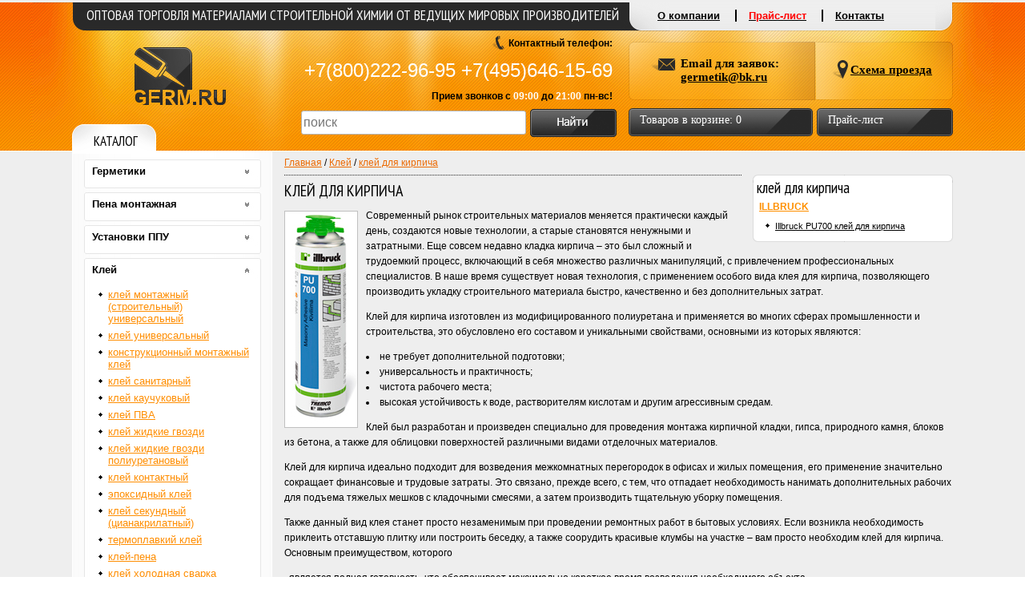

--- FILE ---
content_type: text/html; charset=windows-1251
request_url: http://germ.ru/obj/0/46/0/
body_size: 12780
content:

<!-- Type 2026-01-15 16:30:59 -->
<!DOCTYPE HTML>
<html>
<head>
<meta http-equiv="Content-Type" content="text/html; charset=windows-1251" />
<title>Клей для кирпича</title>
<meta name="keywords" content="Клей для кирпича, Клей для кирпича оптом, купить Клей для кирпича" />
<meta name="description" content="Описание Клей для кирпича - что это такое, для чего применяется" />
<script language="Javascript" src="/cut.js"></script>
<link rel="shortcut icon" href="/favicon.ico" />
<!-- <script type="text/javascript" src="/jquery.min.1.8.2.js"></script> 
<script src="/js/jquery-1.9.0.min.js" type="text/javascript"></script> -->
<script src="/js/jquery.lastest.js"></script>
<script type="text/javascript" src="/jwplayer/jwplayer.js"></script>
<link rel=stylesheet href="/menu.css">
<link rel=stylesheet href="/germ.css">
<!-- google <link href="https://plus.google.com/100603941186629216383" rel="publisher" /> -->
<!--[if IE 6]>
<script type="text/javascript" src="/DD_BelatedPNG.js"></script>
<script>
DD_belatedPNG.fix('.leftmenudown');
DD_belatedPNG.fix('#left_menu_ramka');
DD_belatedPNG.fix('.content_menu_bg');
DD_belatedPNG.fix('.mailto');
DD_belatedPNG.fix('.location');
DD_belatedPNG.fix('.price_proiz');
DD_belatedPNG.fix('.price_tip');
DD_belatedPNG.fix('.catalogbg');
DD_belatedPNG.fix('IMG');
DD_belatedPNG.fix('.lineupleft');
DD_belatedPNG.fix('.lineupright');
DD_belatedPNG.fix('.lineupbg');
DD_belatedPNG.fix('.lineupgraybg');
DD_belatedPNG.fix('.blackbg');
DD_belatedPNG.fix('.ti');
DD_belatedPNG.fix('.i1, .i2, .i3, .i4, .i5, .i6, .i7, .i8, .i9, .i10');
DD_belatedPNG.fix('.toptlbg, .toptcbg, .toptrbg');
</script>
<![endif]--> 
<script type="text/javascript" src="/highslide/highslide-with-gallery.js"></script>
<link rel="stylesheet" type="text/css" href="/highslide/highslide.css" />
<script type="text/javascript">
hs.graphicsDir = '/highslide/graphics/';
hs.align = 'center';
hs.transitions = ['expand', 'crossfade'];
hs.outlineType = 'rounded-white';
hs.fadeInOut = true;
hs.dimmingOpacity = 0.75;

if (hs.addSlideshow) hs.addSlideshow({
	interval: 5000,
	repeat: false,
	useControls: false,
	overlayOptions: {
		opacity: .75,
		position: 'bottom center',
		hideOnMouseOut: true
	}
});
</script>

<link href="/style-action.css" rel="stylesheet" type="text/css" />
<!--[if lte IE 8]>
  <link href="/style-action-ie.css" rel="stylesheet" type="text/css" />
<![endif]-->


<script src="/js/cookie.js" type="text/javascript"></script>
<script src="/js/cart.js" type="text/javascript"></script>
<!-- rasprodaja disabled <script src="/js/rasp.js" type="text/javascript"></script> -->
<!-- Yandex.Metrika informer -->
<a href="https://metrika.yandex.ru/stat/?id=16425712&amp;from=informer"
target="_blank" rel="nofollow"><img src="https://informer.yandex.ru/informer/16425712/3_1_FFFFFFFF_EFEFEFFF_0_pageviews"
style="width:88px; height:31px; border:0;" alt="Яндекс.Метрика" title="Яндекс.Метрика: данные за сегодня (просмотры, визиты и уникальные посетители)" class="ym-advanced-informer" data-cid="16425712" data-lang="ru" /></a>
<!-- /Yandex.Metrika informer -->

<!-- Yandex.Metrika counter -->
<script type="text/javascript" >
   (function(m,e,t,r,i,k,a){m[i]=m[i]||function(){(m[i].a=m[i].a||[]).push(arguments)};
   m[i].l=1*new Date();k=e.createElement(t),a=e.getElementsByTagName(t)[0],k.async=1,k.src=r,a.parentNode.insertBefore(k,a)})
   (window, document, "script", "https://mc.yandex.ru/metrika/tag.js", "ym");

   ym(16425712, "init", {
        clickmap:true,
        trackLinks:true,
        accurateTrackBounce:true,
        webvisor:true
   });
</script>
<noscript><div><img src="https://mc.yandex.ru/watch/16425712" style="position:absolute; left:-9999px;" alt="" /></div></noscript>
<!-- /Yandex.Metrika counter -->


</head>
<body>
<div id="container">

<div id="cbg">
	<div id="cbg_line"><img src="/pict/1.gif"></div>

	<div id="iecent">
		<div id="cent">
			<div id="content">
				<div id="content_content">
					<div id="content_menu">
						<div style="height:10px;"><img src="/pict/right_menu_up.png" width="250" height="10" /></div>
						<div class="content_menu_bg">
															<div class="menuname">клей для кирпича</div>
	                		                        <ul class="l1">
								<li><a href="/obj/41/0/0/">ILLBRUCK</a>
									<ul class="l2">
										<li><a href="/obj/0/0/142/">Illbruck PU700 клей для кирпича</a></li>
									</ul>
								</li>
	                		                        </ul>
						</div>
						<div style="height:10px; line-height:10px;"><img src="/pict/right_menu_down.png" width="250" height="10" /></div>
					</div>
		
					<div id="path"><a href="/" class="hl">Главная</a> / <a href="/obj/0/10/0/" class="rl">Клей</a> / <a href="/obj/0/46/0/" class="rl">клей для кирпича</a> </div>
					<div class="dotted"><img src="/pict/1.gif" width="1" height="1" /></div>
					<div>
					<!-- start news -->
					<h1>Клей для кирпича</h1><div class="imag" style="background-image:url('/pubstorage/pixs/1354735028-0.jpg');">
<a id="thumb1" href="/pubstorage/pixs/1354735028-6.jpg" class="highslide" onclick="return hs.expand(this)">
<img src="/pubstorage/pixs/1354735028-0.jpg" width="90" height="269" alt="Клей для кирпича" title="Клей для кирпича" />
</a>
</div>
<div class="text"><p>Современный рынок строительных материалов меняется практически каждый день, создаются новые технологии, а старые становятся ненужными и затратными. Еще совсем недавно кладка кирпича – это был сложный и трудоемкий процесс, включающий в себя множество различных манипуляций, с привлечением профессиональных специалистов. В наше время существует новая технология, с применением особого вида клея для кирпича, позволяющего производить укладку строительного материала быстро, качественно и без дополнительных затрат.</p>
<p>Клей для кирпича изготовлен из модифицированного полиуретана и применяется во многих сферах промышленности и строительства, это обусловлено его составом и уникальными свойствами, основными из которых являются:</p>
<ul>
<li> не требует дополнительной подготовки;</li>
<li> универсальность и практичность;</li>
<li> чистота рабочего места;</li>
<li> высокая устойчивость к воде, растворителям кислотам и другим агрессивным средам.</li>
</ul>
<p>Клей был разработан и произведен специально для проведения монтажа кирпичной кладки, гипса, природного камня, блоков из бетона, а также для облицовки поверхностей различными видами отделочных материалов.</p>
<p>Клей для кирпича идеально подходит для возведения межкомнатных перегородок в офисах и жилых помещения, его применение значительно сокращает финансовые и трудовые затраты. Это связано, прежде всего, с тем, что отпадает необходимость нанимать дополнительных рабочих для подъема тяжелых мешков с кладочными смесями, а затем производить тщательную уборку помещения.</p>
<p>Также данный вид клея станет просто незаменимым при проведении ремонтных работ в бытовых условиях. Если возникла необходимость приклеить отставшую плитку или построить беседку, а также соорудить красивые клумбы на участке – вам просто необходим клей для кирпича. Основным преимуществом, которого</p>, является полная готовность, что обеспечивает максимально короткое время возведения необходимого объекта.
<p>Еще одним свойством, обеспечивающим надежность и быстроту кладки, является скорость затвердения и высокая адгезия к большинству видов строительного материала. После нанесения клея следует подождать 10 минут, а затем спокойно проводить корректирующие действия, полное высыхание вещества происходит после 24 часов.</p>
<p>Компания герм предлагает купить высококачественный клей для кирпича крупным и мелким оптом, что способствует быстрому проведению строительных, ремонтных и отделочных работ. Специалисты нашей фирмы помогут подобрать нужное количество клея и дадут необходимые рекомендации по его применению. Приобретая клей для кирпича, вы не только сокращаете временные затраты, но и значительным образом экономите денежные средства, а чистота рабочего места позволяет наслаждаться ремонтом сразу же после его проведения.</p>
</div>
					<!-- end news -->
						<div style="clear:both;">
						
						</div>
					</div>
				</div>
			</div>	      
			<div id="left_menu">
				<div id="left_menu_ramka">
					<div id="left_menu_down">
					<ul id="menu">
<li>
	<div class="bef"><img src="/pict/1.gif" width="1" height="4" alt="" /></div>
	<div class="bg">
	<a href="/obj/0/23/0/" class="item">Герметики</a><a href="/obj/0/23/0/" class="sw" id="item_23"><img src="/pict/menu_ns_closed.gif" id="status_item_23" border="0"></a><div style="clear:both; height:1px;"><img src="/pict/1.gif"></div>
	<ul class="cul">
		<li><a href="/obj/0/3/0/">герметики акриловые</a></li>
		<li><a href="/obj/0/7/0/">герметики силиконовые</a></li>
		<li><a href="/obj/0/185/0/">герметики силиконизированные акриловые</a></li>
		<li><a href="/obj/0/21/0/">герметики битумные</a></li>
		<li><a href="/obj/0/54/0/">герметики бутиловые</a></li>
		<li><a href="/obj/0/80/0/">герметики каучуковые</a></li>
		<li><a href="/obj/0/22/0/">герметики полиуретановые</a></li>
		<li><a href="/obj/0/77/0/">герметики нейтральные</a></li>
		<li><a href="/obj/0/184/0/">герметики гибридные</a></li>
		<li><a href="/obj/0/43/0/">герметики силиконовые цветные</a></li>
		<li><a href="/obj/0/263/0/">герметики высокотемпературные RTV</a></li>
		<li><a href="/obj/0/166/0/">герметики универсальные</a></li>
		<li><a href="/obj/0/20/0/">герметики аквариумные</a></li>
		<li><a href="/obj/0/328/0/">герметики автомобильные</a></li>
		<li><a href="/obj/0/19/0/">герметики силикатные печные</a></li>
		<li><a href="/obj/0/85/0/">герметики санитарные</a></li>
		<li><a href="/obj/0/81/0/">герметики паркетные</a></li>
		<li><a href="/obj/0/86/0/">герметики силиконовые для камня и мрамора</a></li>
		<li><a href="/obj/0/87/0/">герметики для дерева</a></li>
		<li><a href="/obj/0/84/0/">герметики для зеркал</a></li>
		<li><a href="/obj/0/30/0/">герметики для стеклопакетов и стекол</a></li>
		<li><a href="/obj/0/8/0/">герметики кровельные</a></li>
		<li><a href="/obj/0/265/0/">герметик для межпанельных швов</a></li>
		<li><a href="/obj/0/269/0/">герметики для сэндвич-панелей</a></li>
		<li><a href="/obj/0/55/0/">клей-герметик</a></li>
		<li><a href="/obj/0/168/0/"> клей-герметик анаэробный </a></li>
		<li><a href="/obj/0/38/0/">жидкая пробка</a></li>
		<li><a href="/obj/0/28/0/">MS-Полимеры</a></li>
		<li><a href="/obj/0/64/0/">нить для герметизации</a></li>
		<li><a href="/obj/0/389/0/">герметик антикоррозийный</a></li>
		<li><a href="/obj/0/399/0/">полиуретановая мастика</a></li>
		<li><a href="/obj/0/400/0/">герметики силиконовые нейтральные </a></li>
		<li><a href="/obj/0/401/0/">герметики силиконовые универсальные </a></li>
		<li><a href="/obj/0/402/0/">герметики для остекления </a></li>
		<li><a href="/obj/0/403/0/">герметики полиуретановые для кровли</a></li>
		<li><a href="/obj/0/404/0/">герметики для чистых помещений </a></li>
		<li><a href="/obj/0/407/0/">герметики структурные однокомпонентные</a></li>
		<li><a href="/obj/0/413/0/">герметики электроизоляционные</a></li>
		<li><a href="/obj/0/418/0/">герметики структурные двухкомпонентные</a></li>
		<li><a href="/obj/0/419/0/">герметики для вентиляционных каналов</a></li>
		<li><a href="/obj/0/420/0/">герметики атмосферостойкие </a></li>
		<li><a href="/obj/0/421/0/">герметики шовные для полов</a></li>
		<li><a href="/obj/0/422/0/">герметики химически стойкие </a></li>
		<li><a href="/obj/0/423/0/" class="last">герметики самовыравнивающиеся для швов</a></li>
		<li><a href="/obj/0/436/0/" class="last">инъекционные составы</a></li>
	</ul>
	</div>
	<div class="aft"><img src="/pict/1.gif" width="1" height="4" alt="" /></div>
</li>
<li>
	<div class="bef"><img src="/pict/1.gif" width="1" height="4" alt="" /></div>
	<div class="bg">
	<a href="/obj/0/97/0/" class="item">Пена монтажная</a><a href="/obj/0/97/0/" class="sw" id="item_97"><img src="/pict/menu_ns_closed.gif" id="status_item_97" border="0"></a><div style="clear:both; height:1px;"><img src="/pict/1.gif"></div>
	<ul class="cul">
		<li><a href="/obj/0/96/0/">профессиональная монтажная пена</a></li>
		<li><a href="/obj/0/6/0/">бытовая монтажная пена</a></li>
		<li><a href="/obj/0/171/0/">пена монтажная двухкомпонентная</a></li>
		<li><a href="/obj/0/186/0/">клей-пена</a></li>
		<li><a href="/obj/0/172/0/">клей-пена для полистирола</a></li>
		<li><a href="/obj/0/193/0/">пенополиуретановые системы</a></li>
		<li><a href="/obj/0/261/0/">активаторы</a></li>
		<li><a href="/obj/0/432/0/" class="last">полиуретановая пена</a></li>
		<li><a href="/obj/0/433/0/" class="last">пена для герметизации</a></li>
	</ul>
	</div>
	<div class="aft"><img src="/pict/1.gif" width="1" height="4" alt="" /></div>
</li>
<li>
	<div class="bef"><img src="/pict/1.gif" width="1" height="4" alt="" /></div>
	<div class="bg">
	<a href="/obj/0/40/0/" class="item">Установки ППУ</a><a href="/obj/0/40/0/" class="sw" id="item_40"><img src="/pict/menu_ns_closed.gif" id="status_item_40" border="0"></a><div style="clear:both; height:1px;"><img src="/pict/1.gif"></div>
	<ul class="cul">
		<li><a href="/obj/0/40/0/" class="last">Установки ППУ</a></li>
	</ul>
	</div>
	<div class="aft"><img src="/pict/1.gif" width="1" height="4" alt="" /></div>
</li>
<li>
	<div class="bef"><img src="/pict/1.gif" width="1" height="4" alt="" /></div>
	<div class="bg">
	<a href="/obj/0/10/0/" class="item">Клей</a><a href="/obj/0/10/0/" class="sw" id="item_10"><img src="/pict/menu_ns_closed.gif" id="status_item_10" border="0"></a><div style="clear:both; height:1px;"><img src="/pict/1.gif"></div>
	<ul class="cul">
		<li><a href="/obj/0/272/0/">клей монтажный (строительный) универсальный</a></li>
		<li><a href="/obj/0/192/0/">клей универсальный</a></li>
		<li><a href="/obj/0/203/0/">конструкционный монтажный клей</a></li>
		<li><a href="/obj/0/224/0/">клей санитарный</a></li>
		<li><a href="/obj/0/179/0/">клей каучуковый</a></li>
		<li><a href="/obj/0/273/0/">клей ПВА</a></li>
		<li><a href="/obj/0/9/0/">клей жидкие гвозди</a></li>
		<li><a href="/obj/0/169/0/">клей жидкие гвозди полиуретановый</a></li>
		<li><a href="/obj/0/51/0/">клей контактный</a></li>
		<li><a href="/obj/0/63/0/">эпоксидный клей</a></li>
		<li><a href="/obj/0/90/0/">клей секундный (цианакрилатный)</a></li>
		<li><a href="/obj/0/119/0/">термоплавкий клей</a></li>
		<li><a href="/obj/0/133/0/">клей-пена</a></li>
		<li><a href="/obj/0/181/0/">клей холодная сварка</a></li>
		<li><a href="/obj/0/24/0/">клей для обоев</a></li>
		<li><a href="/obj/0/39/0/">клей для паркета</a></li>
		<li><a href="/obj/0/167/0/">клей для бытового линолеума</a></li>
		<li><a href="/obj/0/149/0/">клей для напольных покрытий</a></li>
		<li><a href="/obj/0/178/0/">клей для плитки</a></li>
		<li><a href="/obj/0/79/0/">клей для зеркал</a></li>
		<li><a href="/obj/0/182/0/">клей для кровли</a></li>
		<li><a href="/obj/0/95/0/">клей для фасадных лент</a></li>
		<li><a href="/obj/0/183/0/">клей для панелей</a></li>
		<li><a href="/obj/0/209/0/">клей для ЭПДМ мембраны</a></li>
		<li><a href="/obj/0/275/0/">клей для обуви</a></li>
		<li><a href="/obj/0/41/0/">клей для гранита и мрамора</a></li>
		<li><a href="/obj/0/46/0/">клей для кирпича</a></li>
		<li><a href="/obj/0/57/0/">клей для пластиков</a></li>
		<li><a href="/obj/0/93/0/">клей для текстиля</a></li>
		<li><a href="/obj/0/94/0/">клей для пробки</a></li>
		<li><a href="/obj/0/175/0/">клей для дерева (столярный)</a></li>
		<li><a href="/obj/0/216/0/">клей для поролона</a></li>
		<li><a href="/obj/0/279/0/">клей для пенопласта</a></li>
		<li><a href="/obj/0/231/0/">клей для акрила</a></li>
		<li><a href="/obj/0/232/0/">клей для металлоконструкций </a></li>
		<li><a href="/obj/0/257/0/">клей для стекла</a></li>
		<li><a href="/obj/0/278/0/">клей для керамики и камня</a></li>
		<li><a href="/obj/0/270/0/">клей аэрозольный</a></li>
		<li><a href="/obj/0/277/0/">средство для удаления клея</a></li>
		<li><a href="/obj/0/390/0/">Клей полиуретановый</a></li>
		<li><a href="/obj/0/391/0/">Диффузионные клеи</a></li>
		<li><a href="/obj/0/408/0/" class="last">клей для труб ПВХ</a></li>
		<li><a href="/obj/0/438/0/" class="last">эпоксидный состав двухкомпонентный</a></li>
	</ul>
	</div>
	<div class="aft"><img src="/pict/1.gif" width="1" height="4" alt="" /></div>
</li>
<li>
	<div class="bef"><img src="/pict/1.gif" width="1" height="4" alt="" /></div>
	<div class="bg">
	<a href="/obj/0/297/0/" class="item">Химический анкер</a><a href="/obj/0/297/0/" class="sw" id="item_297"><img src="/pict/menu_ns_closed.gif" id="status_item_297" border="0"></a><div style="clear:both; height:1px;"><img src="/pict/1.gif"></div>
	<ul class="cul">
		<li><a href="/obj/0/34/0/">химический анкер</a></li>
		<li><a href="/obj/0/156/0/">химические капсулы</a></li>
		<li><a href="/obj/0/439/0/" class="last">химический анкер эпоксидный </a></li>
		<li><a href="/obj/0/440/0/" class="last">химический анкер полиэстр </a></li>
	</ul>
	</div>
	<div class="aft"><img src="/pict/1.gif" width="1" height="4" alt="" /></div>
</li>
<li>
	<div class="bef"><img src="/pict/1.gif" width="1" height="4" alt="" /></div>
	<div class="bg">
	<a href="/obj/0/50/0/" class="item">Краска</a><a href="/obj/0/50/0/" class="sw" id="item_50"><img src="/pict/menu_ns_closed.gif" id="status_item_50" border="0"></a><div style="clear:both; height:1px;"><img src="/pict/1.gif"></div>
	<ul class="cul">
		<li><a href="/obj/0/241/0/">краска аэрозольная универсальная</a></li>
		<li><a href="/obj/0/282/0/">краска аэрозольная глянцевая</a></li>
		<li><a href="/obj/0/281/0/">краска аэрозольная матовая</a></li>
		<li><a href="/obj/0/217/0/">краска аэрозольная с металлическим эффектом</a></li>
		<li><a href="/obj/0/218/0/">краска аэрозольная термостойкая</a></li>
		<li><a href="/obj/0/219/0/">краска аэрозольная флуоресцентная</a></li>
		<li><a href="/obj/0/229/0/">краска аэрозольная фосфоресцентная акриловая</a></li>
		<li><a href="/obj/0/223/0/">краска аэрозольная резиновая</a></li>
		<li><a href="/obj/0/227/0/">краска аэрозольная камуфляжная</a></li>
		<li><a href="/obj/0/228/0/">краска аэрозольная молотковая</a></li>
		<li><a href="/obj/0/280/0/">краска аэрозольная маркерная</a></li>
		<li><a href="/obj/0/284/0/">краска аэрозольная для керамики и эмали</a></li>
		<li><a href="/obj/0/222/0/">краска аэрозольная для металлочерепицы</a></li>
		<li><a href="/obj/0/221/0/">краска аэрозольная для радиаторов</a></li>
		<li><a href="/obj/0/220/0/">краска  аэрозольная для стальных дисков</a></li>
		<li><a href="/obj/0/286/0/">эмаль акриловая</a></li>
		<li><a href="/obj/0/288/0/">эмаль термостойкая</a></li>
		<li><a href="/obj/0/234/0/">эмаль аэрозольная универсальная</a></li>
		<li><a href="/obj/0/253/0/">эмаль аэрозольная для ванн</a></li>
		<li><a href="/obj/0/245/0/">эмаль аэрозольная для пвх</a></li>
		<li><a href="/obj/0/239/0/">эмаль аэрозольная для металлочерепицы</a></li>
		<li><a href="/obj/0/237/0/">эмаль аэрозольная для радиаторов</a></li>
		<li><a href="/obj/0/235/0/">эмаль аэрозольная молотковая</a></li>
		<li><a href="/obj/0/236/0/">эмаль аэрозольная термостойкая</a></li>
		<li><a href="/obj/0/255/0/">эмаль аэрозольная флуоресцентная</a></li>
		<li><a href="/obj/0/252/0/">эмаль аэрозольная жидкая резина</a></li>
		<li><a href="/obj/0/161/0/">спрей антикоррозийный</a></li>
		<li><a href="/obj/0/254/0/">покрытия декоративные для стекла</a></li>
		<li><a href="/obj/0/58/0/">лаки аэрозольные</a></li>
		<li><a href="/obj/0/103/0/">лаки</a></li>
		<li><a href="/obj/0/110/0/">лаки для дерева</a></li>
		<li><a href="/obj/0/251/0/">лак матовый</a></li>
		<li><a href="/obj/0/233/0/">краска декоративная</a></li>
		<li><a href="/obj/0/98/0/">краски колеровочные</a></li>
		<li><a href="/obj/0/99/0/">краски акриловые для стен и потолка</a></li>
		<li><a href="/obj/0/100/0/">краски фасадные</a></li>
		<li><a href="/obj/0/285/0/">эмаль для пола</a></li>
		<li><a href="/obj/0/105/0/">составы для защиты камня, кирпича и бетона</a></li>
		<li><a href="/obj/0/31/0/">грунт под покраску</a></li>
		<li><a href="/obj/0/246/0/">грунт декоративный</a></li>
		<li><a href="/obj/0/289/0/" class="last">грунт-эмаль по ржавчине</a></li>
		<li><a href="/obj/0/375/0/" class="last">Краска для малярных шнуров</a></li>
	</ul>
	</div>
	<div class="aft"><img src="/pict/1.gif" width="1" height="4" alt="" /></div>
</li>
<li>
	<div class="bef"><img src="/pict/1.gif" width="1" height="4" alt="" /></div>
	<div class="bg">
	<a href="/obj/0/260/0/" class="item">Грунтовки и праймеры</a><a href="/obj/0/260/0/" class="sw" id="item_260"><img src="/pict/menu_ns_closed.gif" id="status_item_260" border="0"></a><div style="clear:both; height:1px;"><img src="/pict/1.gif"></div>
	<ul class="cul">
		<li><a href="/obj/0/148/0/">грунтовки и праймеры</a></li>
		<li><a href="/obj/0/428/0/">добавки в бетон</a></li>
		<li><a href="/obj/0/429/0/">противоморозная добавка</a></li>
		<li><a href="/obj/0/430/0/" class="last">гидрофобизаторы</a></li>
		<li><a href="/obj/0/431/0/" class="last">фибры для бетона</a></li>
	</ul>
	</div>
	<div class="aft"><img src="/pict/1.gif" width="1" height="4" alt="" /></div>
</li>
<li>
	<div class="bef"><img src="/pict/1.gif" width="1" height="4" alt="" /></div>
	<div class="bg">
	<a href="/obj/0/72/0/" class="item">Огнезащитные материалы</a><a href="/obj/0/72/0/" class="sw" id="item_72"><img src="/pict/menu_ns_closed.gif" id="status_item_72" border="0"></a><div style="clear:both; height:1px;"><img src="/pict/1.gif"></div>
	<ul class="cul">
		<li><a href="/obj/0/266/0/">герметики огнезащитные силиконовые</a></li>
		<li><a href="/obj/0/268/0/">герметики огнезащитные акриловые</a></li>
		<li><a href="/obj/0/292/0/">герметик противопожарный вспучивающийся на акриловой основе</a></li>
		<li><a href="/obj/0/32/0/">пена противопожарная огнестойкая, огнеупорная</a></li>
		<li><a href="/obj/0/299/0/">пена терморасширяющаяся двухкомпонентная противопожарная</a></li>
		<li><a href="/obj/0/111/0/">огнезащита металла</a></li>
		<li><a href="/obj/0/298/0/">огнезащита кабеля</a></li>
		<li><a href="/obj/0/295/0/">составы огнезащитные для железобетонных конструкций</a></li>
		<li><a href="/obj/0/294/0/">составы огнезащитные для воздуховодов</a></li>
		<li><a href="/obj/0/107/0/">составы огнебиозащитные для древесины</a></li>
		<li><a href="/obj/0/141/0/">покрытия противопожарные для трубных и кабельных проходок</a></li>
		<li><a href="/obj/0/76/0/">материалы противопожарные для трубных и кабельных проходок</a></li>
		<li><a href="/obj/0/139/0/">покрытия противопожарные для пенополиуретана</a></li>
		<li><a href="/obj/0/73/0/">огнезащитные рулонные материалы </a></li>
		<li><a href="/obj/0/296/0/">плиты огнезащитные</a></li>
		<li><a href="/obj/0/74/0/">краски огнезащитные</a></li>
		<li><a href="/obj/0/142/0/">ленты уплотнительные терморасширяющиеся</a></li>
		<li><a href="/obj/0/267/0/">мастика терморасширяющаяся</a></li>
		<li><a href="/obj/0/293/0/">раствор огнеупорный</a></li>
		<li><a href="/obj/0/300/0/">противопожарные муфты</a></li>
		<li><a href="/obj/0/395/0/">Теплоизоляция для труб</a></li>
		<li><a href="/obj/0/405/0/">противопожарные спрей-герметики</a></li>
		<li><a href="/obj/0/406/0/">противопожарные подушки</a></li>
		<li><a href="/obj/0/434/0/" class="last">противопожарная панель на основе минеральной ваты</a></li>
		<li><a href="/obj/0/435/0/" class="last">огнезащитный состав для воздуховодов</a></li>
	</ul>
	</div>
	<div class="aft"><img src="/pict/1.gif" width="1" height="4" alt="" /></div>
</li>
<li>
	<div class="bef"><img src="/pict/1.gif" width="1" height="4" alt="" /></div>
	<div class="bg">
	<a href="/obj/0/211/0/" class="item">Изоляционные покрытия</a><a href="/obj/0/211/0/" class="sw" id="item_211"><img src="/pict/menu_ns_closed.gif" id="status_item_211" border="0"></a><div style="clear:both; height:1px;"><img src="/pict/1.gif"></div>
	<ul class="cul">
		<li><a href="/obj/0/206/0/">напыляемый полиуретан</a></li>
		<li><a href="/obj/0/352/0/" class="last">москитная сетка</a></li>
		<li><a href="/obj/0/380/0/" class="last">Сетки</a></li>
	</ul>
	</div>
	<div class="aft"><img src="/pict/1.gif" width="1" height="4" alt="" /></div>
</li>
<li>
	<div class="bef"><img src="/pict/1.gif" width="1" height="4" alt="" /></div>
	<div class="bg">
	<a href="/obj/0/47/0/" class="item">Гидроизоляция</a><a href="/obj/0/47/0/" class="sw" id="item_47"><img src="/pict/menu_ns_closed.gif" id="status_item_47" border="0"></a><div style="clear:both; height:1px;"><img src="/pict/1.gif"></div>
	<ul class="cul">
		<li><a href="/obj/0/316/0/">мембраны гидроизоляционные</a></li>
		<li><a href="/obj/0/317/0/">полимочевина</a></li>
		<li><a href="/obj/0/319/0/">система гидроизоляционных материалов</a></li>
		<li><a href="/obj/0/321/0/">герметики для герметизации</a></li>
		<li><a href="/obj/0/318/0/">клей для гидроизоляции</a></li>
		<li><a href="/obj/0/101/0/">мастики для гидроизоляции</a></li>
		<li><a href="/obj/0/320/0/">гидропломбы</a></li>
		<li><a href="/obj/0/322/0/">покрытия армированные</a></li>
		<li><a href="/obj/0/426/0/">гидроизоляционные покрытия</a></li>
		<li><a href="/obj/0/427/0/" class="last">полиуретановое покрытие</a></li>
		<li><a href="/obj/0/437/0/" class="last">гидроизоляция для бассейнов</a></li>
	</ul>
	</div>
	<div class="aft"><img src="/pict/1.gif" width="1" height="4" alt="" /></div>
</li>
<li>
	<div class="bef"><img src="/pict/1.gif" width="1" height="4" alt="" /></div>
	<div class="bg">
	<a href="/obj/0/208/0/" class="item">Мембрана ЭПДМ</a><a href="/obj/0/208/0/" class="sw" id="item_208"><img src="/pict/menu_ns_closed.gif" id="status_item_208" border="0"></a><div style="clear:both; height:1px;"><img src="/pict/1.gif"></div>
	<ul class="cul">
		<li><a href="/obj/0/208/0/" class="last">Мембрана ЭПДМ</a></li>
	</ul>
	</div>
	<div class="aft"><img src="/pict/1.gif" width="1" height="4" alt="" /></div>
</li>
<li>
	<div class="bef"><img src="/pict/1.gif" width="1" height="4" alt="" /></div>
	<div class="bg">
	<a href="/obj/0/18/0/" class="item">Ленты строительные</a><a href="/obj/0/18/0/" class="sw" id="item_18"><img src="/pict/menu_ns_closed.gif" id="status_item_18" border="0"></a><div style="clear:both; height:1px;"><img src="/pict/1.gif"></div>
	<ul class="cul">
		<li><a href="/obj/0/83/0/">ленты клейкие</a></li>
		<li><a href="/obj/0/301/0/">ленты двухсторонние</a></li>
		<li><a href="/obj/0/25/0/">ленты малярные (скотч малярный)</a></li>
		<li><a href="/obj/0/304/0/">ленты бутиловые и бутилкаучуковые</a></li>
		<li><a href="/obj/0/303/0/">ленты пароизоляционные</a></li>
		<li><a href="/obj/0/302/0/">ленты для герметизации</a></li>
		<li><a href="/obj/0/200/0/">бордюрная лента для ванн и раковин</a></li>
		<li><a href="/obj/0/45/0/">ленты псул</a></li>
		<li><a href="/obj/0/306/0/">ленты фасадные</a></li>
		<li><a href="/obj/0/309/0/">скотч автомобильный</a></li>
		<li><a href="/obj/0/308/0/">пленка укрывная</a></li>
		<li><a href="/obj/0/29/0/">Битумная кровельная лента</a></li>
		<li><a href="/obj/0/410/0/">фольга самоклеющаяся</a></li>
		<li><a href="/obj/0/414/0/">лента демпферная</a></li>
		<li><a href="/obj/0/415/0/">лента из керамических волокон</a></li>
		<li><a href="/obj/0/416/0/">шнур из керамического волокна</a></li>
		<li><a href="/obj/0/417/0/">Скотч стеклотканевый</a></li>
		<li><a href="/obj/0/424/0/" class="last">Ленты для структурного остекления</a></li>
		<li><a href="/obj/0/425/0/" class="last">гидроизоляционные ленты</a></li>
	</ul>
	</div>
	<div class="aft"><img src="/pict/1.gif" width="1" height="4" alt="" /></div>
</li>
<li>
	<div class="bef"><img src="/pict/1.gif" width="1" height="4" alt="" /></div>
	<div class="bg">
	<a href="/obj/0/343/0/" class="item">Уплотнитель</a><a href="/obj/0/343/0/" class="sw" id="item_343"><img src="/pict/menu_ns_closed.gif" id="status_item_343" border="0"></a><div style="clear:both; height:1px;"><img src="/pict/1.gif"></div>
	<ul class="cul">
		<li><a href="/obj/0/11/0/">уплотнитель для окон и дверей</a></li>
		<li><a href="/obj/0/205/0/">уплотнитель огнестойкий</a></li>
		<li><a href="/obj/0/307/0/" class="last">ленты уплотнительные для сэндвич-панелей</a></li>
		<li><a href="/obj/0/409/0/" class="last">ленты уплотнительные</a></li>
	</ul>
	</div>
	<div class="aft"><img src="/pict/1.gif" width="1" height="4" alt="" /></div>
</li>
<li>
	<div class="bef"><img src="/pict/1.gif" width="1" height="4" alt="" /></div>
	<div class="bg">
	<a href="/obj/0/215/0/" class="item">Инсектицидные средства</a><a href="/obj/0/215/0/" class="sw" id="item_215"><img src="/pict/menu_ns_closed.gif" id="status_item_215" border="0"></a><div style="clear:both; height:1px;"><img src="/pict/1.gif"></div>
	<ul class="cul">
		<li><a href="/obj/0/215/0/" class="last">Инсектицидные средства</a></li>
	</ul>
	</div>
	<div class="aft"><img src="/pict/1.gif" width="1" height="4" alt="" /></div>
</li>
<li>
	<div class="bef"><img src="/pict/1.gif" width="1" height="4" alt="" /></div>
	<div class="bg">
	<a href="/obj/0/315/0/" class="item">Защитные составы для древесины</a><a href="/obj/0/315/0/" class="sw" id="item_315"><img src="/pict/menu_ns_closed.gif" id="status_item_315" border="0"></a><div style="clear:both; height:1px;"><img src="/pict/1.gif"></div>
	<ul class="cul">
		<li><a href="/obj/0/106/0/">биозащитные пропиточные составы для древесины</a></li>
		<li><a href="/obj/0/104/0/">защитно-декоративные покрытия для древесины</a></li>
		<li><a href="/obj/0/109/0/" class="last">защита древесины в бане и сауне</a></li>
		<li><a href="/obj/0/108/0/" class="last">отбеливатели для древесины</a></li>
	</ul>
	</div>
	<div class="aft"><img src="/pict/1.gif" width="1" height="4" alt="" /></div>
</li>
<li>
	<div class="bef"><img src="/pict/1.gif" width="1" height="4" alt="" /></div>
	<div class="bg">
	<a href="/obj/0/82/0/" class="item">Крепеж</a><a href="/obj/0/82/0/" class="sw" id="item_82"><img src="/pict/menu_ns_closed.gif" id="status_item_82" border="0"></a><div style="clear:both; height:1px;"><img src="/pict/1.gif"></div>
	<ul class="cul">
		<li><a href="/obj/0/151/0/">пластиковые анкеры</a></li>
		<li><a href="/obj/0/152/0/">анкеры для изоляционных материалов</a></li>
		<li><a href="/obj/0/153/0/">анкерные шпильки и элементы</a></li>
		<li><a href="/obj/0/154/0/">металлические анкеры</a></li>
		<li><a href="/obj/0/162/0/">забивные анкеры</a></li>
		<li><a href="/obj/0/163/0/">распорные анкеры</a></li>
		<li><a href="/obj/0/190/0/">анкеры с подрезкой</a></li>
		<li><a href="/obj/0/189/0/">забивные анкеры</a></li>
		<li><a href="/obj/0/327/0/">установочные устройства</a></li>
		<li><a href="/obj/0/191/0/">принадлежности для очистки отверстий</a></li>
		<li><a href="/obj/0/117/0/">шурупы</a></li>
		<li><a href="/obj/0/364/0/">Хомуты</a></li>
		<li><a href="/obj/0/366/0/">Скобы</a></li>
		<li><a href="/obj/0/367/0/">Заклепочники</a></li>
		<li><a href="/obj/0/368/0/">Заклепки</a></li>
		<li><a href="/obj/0/392/0/" class="last">Смесители для 2х компонентных систем</a></li>
		<li><a href="/obj/0/393/0/" class="last">Каппиляр</a></li>
	</ul>
	</div>
	<div class="aft"><img src="/pict/1.gif" width="1" height="4" alt="" /></div>
</li>
<li>
	<div class="bef"><img src="/pict/1.gif" width="1" height="4" alt="" /></div>
	<div class="bg">
	<a href="/obj/0/62/0/" class="item">Средства для очистки</a><a href="/obj/0/62/0/" class="sw" id="item_62"><img src="/pict/menu_ns_closed.gif" id="status_item_62" border="0"></a><div style="clear:both; height:1px;"><img src="/pict/1.gif"></div>
	<ul class="cul">
		<li><a href="/obj/0/150/0/">очистители поверхностей из различного материала</a></li>
		<li><a href="/obj/0/35/0/">растворители для очистки ПВХ</a></li>
		<li><a href="/obj/0/16/0/">очистители монтажной пены, герметика</a></li>
		<li><a href="/obj/0/312/0/">очистители окон и дверей</a></li>
		<li><a href="/obj/0/313/0/">средства для удаления обоев</a></li>
		<li><a href="/obj/0/310/0/" class="last">полирующие средство</a></li>
		<li><a href="/obj/0/356/0/" class="last">смывка краски</a></li>
	</ul>
	</div>
	<div class="aft"><img src="/pict/1.gif" width="1" height="4" alt="" /></div>
</li>
<li>
	<div class="bef"><img src="/pict/1.gif" width="1" height="4" alt="" /></div>
	<div class="bg">
	<a href="/obj/0/49/0/" class="item">Пистолеты</a><a href="/obj/0/49/0/" class="sw" id="item_49"><img src="/pict/menu_ns_closed.gif" id="status_item_49" border="0"></a><div style="clear:both; height:1px;"><img src="/pict/1.gif"></div>
	<ul class="cul">
		<li><a href="/obj/0/26/0/">пистолеты для монтажной пены</a></li>
		<li><a href="/obj/0/17/0/">пистолеты для герметиков</a></li>
		<li><a href="/obj/0/173/0/">пистолет пневматический для герметиков </a></li>
		<li><a href="/obj/0/174/0/">пистолет механический для герметиков</a></li>
		<li><a href="/obj/0/204/0/">пистолеты для двухкомпонентных герметиков</a></li>
		<li><a href="/obj/0/118/0/">термопистолеты клеевые</a></li>
		<li><a href="/obj/0/202/0/">пистолеты аккумуляторные</a></li>
		<li><a href="/obj/0/355/0/">Пистолет-адаптер для аэрозольной краски</a></li>
		<li><a href="/obj/0/177/0/">пистолеты для химического анкера</a></li>
		<li><a href="/obj/0/176/0/">носик для химического анкера</a></li>
		<li><a href="/obj/0/212/0/" class="last">принадлежности к пистолетам</a></li>
		<li><a href="/obj/0/155/0/" class="last">дозаторы</a></li>
	</ul>
	</div>
	<div class="aft"><img src="/pict/1.gif" width="1" height="4" alt="" /></div>
</li>
<li>
	<div class="bef"><img src="/pict/1.gif" width="1" height="4" alt="" /></div>
	<div class="bg">
	<a href="/obj/0/349/0/" class="item">Инструменты</a><a href="/obj/0/349/0/" class="sw" id="item_349"><img src="/pict/menu_ns_closed.gif" id="status_item_349" border="0"></a><div style="clear:both; height:1px;"><img src="/pict/1.gif"></div>
	<ul class="cul">
		<li><a href="/obj/0/359/0/">Саморезы</a></li>
		<li><a href="/obj/0/350/0/">Плоскогубцы</a></li>
		<li><a href="/obj/0/358/0/">Киянки</a></li>
		<li><a href="/obj/0/353/0/">Скребки</a></li>
		<li><a href="/obj/0/351/0/">Рулетки</a></li>
		<li><a href="/obj/0/354/0/">Свёрла</a></li>
		<li><a href="/obj/0/357/0/">Биты</a></li>
		<li><a href="/obj/0/360/0/">Шнуры</a></li>
		<li><a href="/obj/0/361/0/">Линейки</a></li>
		<li><a href="/obj/0/362/0/">Угольники</a></li>
		<li><a href="/obj/0/363/0/">Магнитный фиксатор</a></li>
		<li><a href="/obj/0/365/0/">Степлеры</a></li>
		<li><a href="/obj/0/369/0/">Шпатели</a></li>
		<li><a href="/obj/0/370/0/">Кисти</a></li>
		<li><a href="/obj/0/371/0/">Стеклодомкраты</a></li>
		<li><a href="/obj/0/372/0/">Чашки</a></li>
		<li><a href="/obj/0/373/0/">Отвесы</a></li>
		<li><a href="/obj/0/374/0/">Крюки</a></li>
		<li><a href="/obj/0/376/0/">Контуры</a></li>
		<li><a href="/obj/0/377/0/">Карандаши малярные</a></li>
		<li><a href="/obj/0/378/0/">Шлифлисты</a></li>
		<li><a href="/obj/0/379/0/">Сеткодержатель</a></li>
		<li><a href="/obj/0/381/0/">Шлифованные инструменты</a></li>
		<li><a href="/obj/0/382/0/">Насадки</a></li>
		<li><a href="/obj/0/383/0/">Круг торцевой </a></li>
		<li><a href="/obj/0/384/0/">Бруски</a></li>
		<li><a href="/obj/0/387/0/">Подкладки</a></li>
		<li><a href="/obj/0/397/0/">Сетка Манье</a></li>
		<li><a href="/obj/0/398/0/">Проволока вязальная</a></li>
		<li><a href="/obj/0/411/0/" class="last">носики</a></li>
		<li><a href="/obj/0/412/0/" class="last">трубочки</a></li>
	</ul>
	</div>
	<div class="aft"><img src="/pict/1.gif" width="1" height="4" alt="" /></div>
</li>
<li>
	<div class="bef"><img src="/pict/1.gif" width="1" height="4" alt="" /></div>
	<div class="bg">
	<a href="/obj/0/44/0/" class="item">Перчатки рабочие</a><a href="/obj/0/44/0/" class="sw" id="item_44"><img src="/pict/menu_ns_closed.gif" id="status_item_44" border="0"></a><div style="clear:both; height:1px;"><img src="/pict/1.gif"></div>
	<ul class="cul">
		<li><a href="/obj/0/44/0/" class="last">Перчатки рабочие</a></li>
	</ul>
	</div>
	<div class="aft"><img src="/pict/1.gif" width="1" height="4" alt="" /></div>
</li>
</ul>
					</div>
				</div>
				<div id="left_menu_down_down"><img src="/pict/left_menu_down_down.png" width="250" alt=""  class="leftmenudown" /></div>
									<div class="spec">Спецпредложение!</div>
<!--					<div class="spect">
						<div style="margin:0px auto; width:175px;">
							<div class="imag" style="background-image:url('/pubstorage/pixs/1443815526-0.jpg');"><a id="thumb1" href="/pubstorage/pixs/1443815526-6.jpg" class="highslide  " onclick="return hs.expand(this)"><img src="/pubstorage/pixs/1443815526-0.jpg" width="175" height="175" alt="Уплотнитель для окон и дверей INVAMAT" title="Уплотнитель для окон и дверей INVAMAT"></a></div>
						</div>
						<div style="margin:0px auto; width:245px; text-align:center;">
							<a href="/obj/0/0/1546/" class="specant">Уплотнитель 7*7мм 860м 9800р</a>
						</div>
					</div>-->

					<div class="spect">
						<div style="margin:0px auto; width:175px; text-align:center;">
							<div class="imag" style="background-image:url('/pubstorage/pixs/invamat-sp.jpg');"><a id="thumb1" href="/pubstorage/pixs/invamat-b.jpg" class="highslide  " onclick="return hs.expand(this)"><img src="/pubstorage/pixs/invamat-sp.jpg" width="175" height="175" alt="Пена противопожарная INVAMAT" title="Пена противопожарная INVAMAT"></a></div>
						</div>
						<div style="margin:0px auto; width:245px; text-align:center;">
							<a href="/obj/0/0/350/" class="specant">Пена противопожарная INVAMAT от 229.90 руб.</a>
						</div>
					</div>



			</div>
			<div style="clear:both;"></div>
		</div>
	</div>
</div>
<div id="bf"><img src="/pict/1.gif"></div>
	<div id="footer">
		<div id="footer_c">
			<div id="footer_cc">
				<div id="footer_lb" style="margin-left:250px">
					<div id="footer_lbl" style="text-align:center; margin:auto; width:800px;">
					<a href="/o_kompanii.html">О компании</a> | <a href="/kontakty.html">Контакты</a> | <a href="/price.html">Прайс-лист</a>
					</div>
				</div>
			
				<div id="down_line"><img src="/pict/1.gif"></div>

<div style="margin-left:250px;">
<table class="r" width="800" style="text-align:center; margin:auto; width:800px;">
<tr>
<td valign="top">
<h3 class="wh">Московский офис</h3>
<h5 class="wh">142702, МО, Ленинский р-н, г. Видное, Набережная улица, д. 1А</h5>
<div class="wh ph">+7 (800) 222-96-95</div>
<div class="wh ph">+7 (495) 646-15-69</div>
<div class="wh ph">+7 (969) 123-00-33</div>
<div class="wh mail"><a href="mailto:germetik@bk.ru">germetik@bk.ru</a></div> 
</td>
<td valign="top"><h3 class="wh">Новосибирский офис</h3>
<h5 class="wh">630033, г. Новосибирск ул. Оловозаводская 25 к.3 офис 6</h5>
<div class="wh ph">+7(383) 383-01-20</div>
<div class="wh mail"><a href="mailto:germetik@bk.ru">germetik@bk.ru</a></div> 
</tr>
</table>
</div>
				<div id="down_line"><img src="/pict/1.gif"></div>



				<table cellpadding="0" cellspacing="0" width="1100">
				<tr>
					<td class="down_logo" valign="top"><img src="/pict/down_logo.png"></td>
					<td class="copy">+7 (495) 646-15-69 <br />&copy;2012 Germ.ru - ОПТОВАЯ торговля материалами строительной химии.<br />При использовании материалов с сайта активная гиперссылка на наш источник обязательна.<br />Информация, размещенная на сайте носит строго информационный характер и публичной офертой не является.</td>
					<td class="li" valign="top"><div style="margin-right:20px;">
<!--LiveInternet counter--><script type="text/javascript"><!--
document.write("<a href='http://www.liveinternet.ru/click' "+
"target=_blank><img src='//counter.yadro.ru/hit?t40.4;r"+
escape(document.referrer)+((typeof(screen)=="undefined")?"":
";s"+screen.width+"*"+screen.height+"*"+(screen.colorDepth?
screen.colorDepth:screen.pixelDepth))+";u"+escape(document.URL)+
";h"+escape(document.title.substring(0,80))+";"+Math.random()+
"' alt='' title='LiveInternet' "+
"border='0' width='31' height='31'><\/a>")
//--></script><!--/LiveInternet-->
<!-- Вставьте этот тег в заголовке страницы или непосредственно перед закрывающим тегом основной части. -->
<!-- google <script src="https://apis.google.com/js/platform.js" async defer>
  {lang: 'ru'}
</script> -->

<!-- Поместите этот тег туда, где должна отображаться кнопка +1. -->
<!-- <div class="g-plusone" data-annotation="inline" data-width="300"></div>
</div> -->
<!-- YM -->

<!--
<script>
  (function(i,s,o,g,r,a,m){i['GoogleAnalyticsObject']=r;i[r]=i[r]||function(){
  (i[r].q=i[r].q||[]).push(arguments)},i[r].l=1*new Date();a=s.createElement(o),
  m=s.getElementsByTagName(o)[0];a.async=1;a.src=g;m.parentNode.insertBefore(a,m)
  })(window,document,'script','//www.google-analytics.com/analytics.js','ga');

  ga('create', 'UA-72753493-1', 'auto');
  ga('send', 'pageview');

  // Код Universal Analytics 15 сек
  setTimeout("ga('send', 'event', 'Non-Bounce', '15_seconds')",15000);

</script> -->
</td>

				</tr>
				</table>
			</div>
		</div>
	</div>





</div>


<!-- head -->
<div id="head">
	<div class="lineup"><img src="/pict/1.gif"></div>
	<div class="bgupbg">
		<div class="upbg">
			<div class="lineupbg">
				<div class="lineupright">
					<div class="lineupleft">
						<div class="lineupgraybg">
							<div class="black">							
								<div class="blackbg">
								<span class="slogan">ОПТОВАЯ торговля материалами строительной химии от ведущих мировых производителей</span>
								</div>
							</div>
				
							<ul id="upmenu">
								<li class="f"><a href="/o_kompanii.html">О компании</a></li>
<!--								<li><a href="/rasprodaja.html"><span style="color:red; font-weight:bold;">Распродажа</span></a></li> -->
								<li><a href="/price.html"><span style="color:red; font-weight:bold;">Прайс-лист</span></a></li>
								<li><a href="/kontakty.html">Контакты</a></li>
							</ul>
						</div>
					</div>
				</div>
			</div>

			<div class="all">
				<table width="1100" border="0" cellpadding="0" cellspacing="0">
					<tr>
					<td width="270" valign="top">
					<div class="logo"><a href="/"><img src="/pict/logo.png" alt="" border="0" /></a></div>
						<div class="catalogbg">
							<div class="catalog"><a href="/obj3/0/6/0/">Каталог</a></div>
							<div class="sertificate">&nbsp;</div>
						</div>
					</td>
						
					<td width="425" valign="top">
						<div id="cnt_phone"><img src="/pict/phone_ico.png" style="position:relative; top:5px;"><span>Контактный телефон:</span></div>
						<div id="phone"><a href="tel:+7(800)222-96-95">+7(800)222-96-95</a>  <a href="tel:+7(495)646-15-69">+7(495)646-15-69</a></div>
						<div id="time">Прием звонков с <span class="wh">09:00</span> до <span class="wh">21:00</span> пн-вс!</div>
						<form action="/search" method="post" class="srchc" ><input type="text" name="words" class="srch" placeholder="поиск"/><div class="price_tip2"><input type="image" class="naiti" src="/pict/naiti.png"></div></form>
					</td>
	
					<td width="405" valign="top">
						<div class="mailto"><div class="mailto_text">Email для заявок:<br /><a href="mailto:germetik@bk.ru">germetik@bk.ru</a></div></div><div class="location"><div class="location_text"><a href="/kontakty.html">Схема проезда</a></div></div>
					<div class="price_proiz">
						<div class="price_proiz_text"><a href="/basket.html">Товаров в корзине: <span id="total">0</span></div>
<!--
							<div class="price_proiz_text"><a href="/price_proiz.html">Прайс-лист по производителю</a></div>
-->
						</div>
						<div class="price_tip"><div class="price_tip_text"><a href="/price.html">Прайс-лист</a></div></div>

 
					</td>
					</tr>
				</table>
			</div> 
		</div> 
	</div>
</div>

<!-- end head-->

<!-- include virtual="/include/v2/rasprodaja.html"-->

<script>
$(document).ready(function () 
{

function Menu_Item(id)
	{
	this.id=id;
	this.img_id="#status_"+id;
	this.status="close";
	this.mouse="out";

	this.open=function() 
		{
		$(Menu[id].img_id).attr("src", function() 
			{
			if (Menu[id].mouse=="out")
				{
				return "/pict/menu_ns_open.gif";
				}
			else
				{
				return "/pict/menu_s_open.gif";
				}
			});

		this.status="open";
		}
	this.close=function(id) 
		{
		$(Menu[id].img_id).attr("src", function() 
			{
			if (Menu[id].mouse=="out")
				{
				return "/pict/menu_ns_closed.gif";
				}
			else
				{
				return "/pict/menu_s_closed.gif";
				}
			});
		this.status="close";
		}
	this.hover=function(id) 
		{
		$(Menu[id].img_id).attr("src", function()
			{
			if (Menu[id].status == "open")
				{
				return "/pict/menu_s_open.gif";	
				}
			else
				{
				return "/pict/menu_s_closed.gif";					
				}
			});
		this.mouse="over";
		}
	
	this.out=function() 
		{
		$(Menu[id].img_id).attr("src", function()
			{
			if (Menu[id].status == "open")
				{
				return "/pict/menu_ns_open.gif";	
				}
			else
				{
				return "/pict/menu_ns_closed.gif";					
				}
			});
		this.mouse="out";
		}
	}

/* Init Menu*/

var kolvo=19;
var Menu = { };
Menu["item_23"]=new Menu_Item("item_23");
Menu["item_97"]=new Menu_Item("item_97");
Menu["item_40"]=new Menu_Item("item_40");
Menu["item_10"]=new Menu_Item("item_10");
Menu["item_297"]=new Menu_Item("item_297");
Menu["item_50"]=new Menu_Item("item_50");
Menu["item_260"]=new Menu_Item("item_260");
Menu["item_72"]=new Menu_Item("item_72");
Menu["item_211"]=new Menu_Item("item_211");
Menu["item_47"]=new Menu_Item("item_47");
Menu["item_208"]=new Menu_Item("item_208");
Menu["item_18"]=new Menu_Item("item_18");
Menu["item_343"]=new Menu_Item("item_343");
Menu["item_215"]=new Menu_Item("item_215");
Menu["item_315"]=new Menu_Item("item_315");
Menu["item_82"]=new Menu_Item("item_82");
Menu["item_62"]=new Menu_Item("item_62");
Menu["item_49"]=new Menu_Item("item_49");
Menu["item_349"]=new Menu_Item("item_349");
Menu["item_44"]=new Menu_Item("item_44");
$("#item_23").siblings('ul').slideUp(1);$("#item_97").siblings('ul').slideUp(1);$("#item_40").siblings('ul').slideUp(1);$("#item_10").siblings('ul').slideUp(1);Menu['item_10'].open('item_10');
$("#item_10").siblings('ul').slideDown(1);

$("#item_297").siblings('ul').slideUp(1);$("#item_50").siblings('ul').slideUp(1);$("#item_260").siblings('ul').slideUp(1);$("#item_72").siblings('ul').slideUp(1);$("#item_211").siblings('ul').slideUp(1);$("#item_47").siblings('ul').slideUp(1);$("#item_208").siblings('ul').slideUp(1);$("#item_18").siblings('ul').slideUp(1);$("#item_343").siblings('ul').slideUp(1);$("#item_215").siblings('ul').slideUp(1);$("#item_315").siblings('ul').slideUp(1);$("#item_82").siblings('ul').slideUp(1);$("#item_62").siblings('ul').slideUp(1);$("#item_49").siblings('ul').slideUp(1);$("#item_349").siblings('ul').slideUp(1);$("#item_44").siblings('ul').slideUp(1);

$("a.sw").hover(function () 
	{
	var obj=$(this);
	Menu[obj.attr('id')].hover(obj.attr('id'));
	}, function () 
	{
	var obj=$(this);
	Menu[obj.attr('id')].out(obj.attr('id'));
	});

$('#menu a.sw').click(function () 
	{
	var obj=$(this);
	if (Menu[obj.attr('id')].status=="open")
		{
		// кликнули по открытой - закрываем
		
		obj.siblings('ul').slideUp(5);
		Menu[obj.attr('id')].close(obj.attr('id'));
		}
	else
		{
		// кликнули по закрытой - открываем
		// закрыть все открытые

		$('#menu li').children('div').children('ul').slideUp(5);
		$('#menu a.sw').each(function () 
			{
			if(Menu[$(this).attr('id')].status=="open") 
				{
				Menu[$(this).attr('id')].close($(this).attr('id'));
				}
			});

		//открываем эту
		$(this).siblings('ul').slideDown('fast');
		Menu[obj.attr('id')].open(obj.attr('id'));
		}
	return false;
	});

});

</script>
<!--
<script type="text/javascript"
src="http://consultsystems.ru/script/7097/" charset="utf-8">
</script>
-->
<div id="boxes">
	<div id="dialog" class="window">
	<a href="#" class="close"><img src="/pict/close.png" alt="" border="0" /></a>
                      <div class="banner-box"> 
                        <div class="border-top">
                          <div class="bot">
                            <div class="inneractiontop">
                              <h2>Акция!</h2>
			      <div>Специальное предложение:</div>
                            </div>
                          </div>
			</div>
		      </div>
                      <div class="box">
                        <div class="inneraction">
				<div style="float:left;"><a href="/obj/0/0/350/"><img src="/action/invamat-pena.jpg" alt="пена противопожарная Invamat" border="0" /></a></div> 
				<div style="margin-top:20px;">
					<h2><a href="/obj/0/0/350/">Пена противопожарная INVAMAT</a></h2>
					<div>Пена огнестойкая INVAMAT по цене от <span class="aprice">229,90 руб</span><br />
					Монтажная огнестойкая полиуретановая однокомпонентная пена INVAMAT в основном используется при установке и монтаже оконных, дверных, кровельных и др. конструкций, как профессионально, так и в быту.
					</div>
				</div>
				<div style="clear:left;"></div>
				<div style="float:left;"><a href="/obj/0/0/1732/"><img src="/action/workman-pena-s.jpg" alt="пена монтажная Workman 65л" border="0" /></a></div> 
				<div style="margin-top:20px;">
					<h2><a href="/obj/0/0/1732/">Пена WORKMAN MEGA 65 PRO</a></h2>
					<div>Пена WORKMAN с выходом до 65л по цене от <span class="aprice">164,90 руб</span><br />
					WORKMAN MEGA 65 PRO однокомпонентная профессиональная полиуретановая монтажная пена с выходом до 65 литров готовой пены в зависимости от условий применения: температуры, влажности воздуха
					</div>
				</div>
<!--				<div style="clear:left;"></div>
				<div style="float:left;"><a href="/obj/0/0/1731/"><img src="/action/workman-germetik-s.jpg" alt="герметик Workman" border="0" /></a></div> 
				<div style="margin-top:20px;">
					<h2><a href="/obj/0/0/1731/">Герметик WORKMAN Silicone Universal</a></h2>
					<div>Герметик силиконовый WORKMAN по цене от <span class="aprice">73,90 руб</span><br />
					WORKMAN Silicone Universal однокомпонентный универсальный силиконовый герметик.
					Прекрасная адгезия к эмали, стеклу, керамике, дереву, металлу, окрашенным поверхностям и другим не пористым поверхностям</div>
				</div> -->
				<div style="clear:left;"></div>
				
			<div style="text-align:center">Для уточнения наличия товара - <b>звоните</b>!</div>
                        </div>
                      </div>
	</div>
	<div id="overlay"></div>
</div>

<div id="boxes2">
	<div id="dialog2" class="window">
	<a href="#" class="close2"><img src="/pict/close.png" alt="" border="0" /></a>
                      <div class="banner-box"> 
                        <div class="border-top">
                          <div class="bot">
                            <div class="inneractiontop">
                              <h2>Акция на уплотнитель FOMEX профиль D P E!</h2>
                            </div>
                          </div>
			</div>
		      </div>
                      <div class="box">
                        <div class="inneraction">
<table style="margin:auto; width:450px;">
<tr>
	<td width="300"><a href="/obj/0/0/1545/">D 10*12 черный 50м</a></td><td><b>от 1042.05 руб</b></td>
</tr>
<tr>
	<td><a href="/obj/0/0/1545/">D 14*12 черный 40м</a></td><td><b>от 1082.08 руб</b></td>
</tr>
<tr>
	<td><a href="/obj/0/0/1545/">D 21*15 черный 50м</a></td><td><b>от 2957.26 руб</b></td>
</tr>
<tr>
	<td><a href="/obj/0/0/1545/">D 7,5*9 белый, черный, коричневый 100м</a></td><td><b>от 851.28 руб</b></td>
</tr>
<tr>
	<td><a href="/obj/0/0/1545/">P 5,5*9 белый, черный, коричневый 100м</a></td><td><b>от 697.41 руб</b></td>
</tr>
<tr>
	<td><a href="/obj/0/0/1545/">E 4*9 белый, черный, коричневый 150м</a></td><td><b>от 970.12 руб</b></td>
</tr>
</table>
<br />

			<div style="text-align:center"><div style="display:inline; background:yellow"><b>Invamat</b> уплотнительная лента 7*7 <b>бобина 860м</b> 9800руб</div><br><br>Для уточнения наличия товара - <b>звоните +7(495)646-15-69</b>!</div>
                        </div>
                      </div>
	</div>
	<div id="overlay2"></div>
</div>


<!-- RedConnect -->
<script id="rhlpscrtg" type="text/javascript" charset="utf-8" async="async"
src="https://web.redhelper.ru/service/main.js?c=mmaaiill"></script>
<div style="display: none"><a class="rc-copyright" 
href="http://redconnect.ru">Обратный звонок RedConnect</a></div>
<!--/RedConnect -->

<script src="/js/action.js" type="text/javascript"></script>
<script>
kol_update();
</script>
<script type="text/javascript" src="//cdn.callbackhunter.com/cbh.js?hunter_code=f5b965064669c640d0c17a6f1c636856" charset="UTF-8"></script>
</body>
</html>

--- FILE ---
content_type: text/css
request_url: http://germ.ru/menu.css
body_size: 675
content:
#left_menu
	{
	float:left;
	width:250px;
	margin:0px 0px 10px 0px;
	text-align:center;
	}

.leftmenudown
{
}

#left_menu_down
	{
	background-image:url('/pict/left_menu_down_up.png');
	background-repeat:no-repeat;
	background-position:bottom;
	text-align:left;
	margin-left:auto;
	margin-right:auto;
	width:250px;
	padding-bottom:10px;
	}


#left_menu_down_down
	{
	text-align:left;
	margin-left:auto;
	margin-right:auto;
	width:250px;
	}


#left_menu_ramka
	{
	padding-top:10px;
	text-align:left;
	margin-left:auto;
	margin-right:auto;
	width:250px;
	background-image:url('/pict/left_menu_ramka.gif');
	}
#left_menu_bg
	{
	background-image:url('/pict/left_menu_bg.gif') no-repeat bottom;
	}
.menu_ns
	{
	width:221px;
	margin-left:auto;
	margin-right:auto;
	background-image:url('/pict/menu_ns_bg.gif');
	}
.menu_ns_up
	{
	height:4px;
	background-image:url('/pict/menu_ns_up.gif');
	}
.menu_ns_down
	{
	height:4px;
	background-image:url('/pict/menu_ns_down.gif');
	}
#menu 
	{
	margin:0;
	padding:0;
	list-style:none;
	}

#menu li
	{
	width:250px;
	display:block;
	padding-bottom:0px;
	}

#menu li a.item{
		display:block; 
		width:180px;
		outline:none;
		float:left; 
		padding-left:10px;
		font-family:Arial;
		color:black;
		text-decoration:none;
		font-size: 0.8em;
		font-weight:bold;
		padding-top:3px;
		}

#menu li a.item:hover,
#menu li a.item:visited
		{
		font-family:Arial;
		color:black;
		text-decoration:none;
		}


.bef
	{
	margin-left:15px;
	margin-right:14px;
	width:221px;
	height:4px;
	background:url('/pict/menu_ns_up.gif') top;
	}
.bg
	{
	margin-left:15px;
	margin-right:14px;
	width:221px;
	background:url('/pict/menu_ns_bg.gif') repeat-y;
	}

.bg2
	{
	margin-left:auto;
	margin-right:auto;
	width:221px;
	background:red;
	}


.aft
	{
	margin-left:15px;
	margin-right:14px;
	width:221px;
	height:4px;
	background:url('/pict/menu_ns_down.gif') bottom;
	margin-bottom:5px;
	}

#menu li ul
	{
	width:200px;
	margin-left:20px;
	padding:0px 0px 5px 0px;
	display:block;
	list-style:outside;
	list-style-image:url('/pict/li.gif');  
	}

#menu li ul li
	{
	width:200px;
	margin:0px 10px 0px 10px;
	padding:0px;
	display: list-item;
	}


#menu li ul li a
	{
	width:180px;
	display: block;
	padding-top:2px;
	color:#ff8e02;
	text-decoration:underline;
	font-size: 0.8em;
	font-family:Arial;
	}

#menu li ul.oul 
	{
	display:block;
	}

#menu li ul.cul 
	{
	display:none;
	}

--- FILE ---
content_type: text/css
request_url: http://germ.ru/germ.css
body_size: 3913
content:
@import url(https://fonts.googleapis.com/css?family=PT+Sans+Narrow&subset=latin,cyrillic-ext,cyrillic);

body
	{
	Font-family: Tahoma, Verdana, Arial;
	margin:0px;
	padding:0px;
	}
#container
	{
	width:100%;
	position:absolute;
	top:188px;
	left:0px;
	}

#head
	{
	width:100%;
	position:absolute;
	top:0px;
	left:0px;
	}
.lineup
	{
	width:100%;
	height:3px;
	background-color:#eee;
	}

.bgupbg 
	{
	text-align:center;
	width:100%;
	height:185px;
	background:url('/pict/bgupbg.gif') center;
	}

.upbg 
	{
	text-align:left; 
	width:1200px;
	height:185px;
	margin:auto;
	background:url('/pict/upbg.gif') center;
	}

.lineupbg 
	{
	height:36px;
	background:url('/pict/lineupbg.png') repeat-x;
	}

.lineupright
	{
	margin:0px 50px 0px 50px;
	height:36px;
	background:url('/pict/lineupright.png') no-repeat right;
	}

.lineupleft
	{
	height:36px;
	background:url('/pict/lineupleft.png') no-repeat left;
	}
.lineupgraybg
	{
	height:36px;
	background:url('/pict/lineupgraybg.png') repeat-x; 
	margin: 0px 22px 0px 18px;
	}
.black
	{
	width:698px;
	float:left;
	height:36px;
	background:url('/pict/bgblack.gif');
	}

.blackbg
	{
	width:728px;
	height:36px;
	background:url('/pict/bgblackgrey.png') no-repeat right;
	}

.slogan
	{
	font-family: 'PT Sans Narrow', sans-serif;
	font-size:17px;
	text-transform:uppercase;
	display:block;
	color:#fff;
	padding-top: 5px;
	}

#upmenu
	{
	margin: 0px;
	padding:9px 2px 2px 2px;
	font-size:13px;
	font-weight:bold;
	list-style:none;
	}

#upmenu li
	{
	border-left:2px solid black;
	margin:0px 0px 0px 0px;
	padding: 0px 15px 0px 15px;
	display:inline;
	}

#upmenu li.f
	{
	border:none;
	}

#upmenu li a:link, #upmenu li a:visited
	{
	text-decoration:underline;
	color:black;
	}
#upmenu li a:hover
	{
	text-decoration:underline;
	color:#2d2d2d;
	}

.all
	{
	margin:0px 50px 0px 50px; 
	}

.logo
	{
	text-align:center;
	margin-top:20px;
	}
.catalogbg
	{
	margin-top: 20px;
	background:url('/pict/catalogbg.png');
	width:250px;
	height:37px;
	}
.catalog
	{
	float:left;
	font-family: 'PT Sans Narrow', sans-serif;
	font-size:17px;
	text-transform:uppercase;
	padding: 10px 0px 0px 27px;
	}

.catalog a:link, .catalog a:visited, .catalog a:hover
	{
	color:black;
	text-decoration:none;
	}

.sertificate
	{
	float:right;
	font-family: 'PT Sans Narrow', sans-serif;
	font-size:17px;
	text-transform:uppercase;
	padding:10px 25px 0px 0px;
	}

.sertificate a:link, .sertificate a:visited, .sertificate a:hover
	{
	color:white;
	text-decoration:none;
	}

#cbg	
	{
	background-color:#eee;
	text-align:center;
	padding-bottom:20px;
	}
#cbg_line
	{
	height:1px;
	background-image:url('/pict/wbg.gif');
	background-pocition:top;
	background-repeat:x-repeat;
	}

#iecent
	{
	width:1200px;
	margin-left:auto;
	margin-right:auto;
	}

#cent
	{
	margin:0px 50px 0px 50px;
	text-align:left;
	}
#phone
	{
	text-align:right;
	margin-right:20px;
        margin-top:13px;
	margin-bottom:11px;
	font-family:Arial;
	font-size:24px;
	color:white;
	}

#phone a
	{
	color:white;
	}

#phone a:link {text-decoration:none; color:white;}
#phone a:hover {text-decoration:underline; color:white;}


#righttest
	{
	margin-top:15px;
	}

#time
	{
	text-align:right;
	margin-right:20px;
/*	margin-left:47px; */
	font-size:12px;
	font-weight:bold;
	}



.wh
	{
	color:white;
	}

#cnt_phone
	{
	font-size:12px;
	font-weight:bold;
	text-align:right;
	margin-right:20px;
	}




.l
	{float:left;}

.cnt
	{
	padding-top:2px;
	}

#content
	{
	float:right;
	width:850px;
	}

#content_menu
	{
	float:right;
	margin-top:21px !important;
	margin-top:27px;
	width:250px;
	margin-left:10px;
	}

.content_menu_bg
	{
	background-image:url('/pict/right_menu_bg.png');
	}

#content_menu ul.l1
	{
	margin:0px;
	padding:0px 8px 0px 8px;
	list-style-type:none;
	}

#content_menu ul.l1 li a
	{
	font-size:12px;
	font-weight:bold;
	}

#content_menu ul.l1 li ul.l2
	{
	padding-left:20px !important;
	padding-left:0px;
	margin-left:0px !important;
	margin-left:20px;
	list-style:outside;
	list-style-image:url('/pict/li.gif');  
	}
#content_menu ul.l1 li ul.l2 li a
	{
	font-size:11px;
	font-weight:normal;
	} 

#content_menu ul.l1 li a:link, #content_menu ul.l1 li a:visited
	{
	color:#ff9000;
	text-decoration:underline;
	}

#content_menu ul.l1 li a:hover
	{
	color:#ff9000;
	text-decoration:none;
	}

#content_menu ul.l1 li ul.l2 li a:link, #content_menu ul.l1 li ul.l2 li a:visited
	{
	color:black;
	text-decoration:underline;
	}

#content_menu ul.l1 li ul.l2 li a:hover
	{
	color:black;
	text-decoration:none;
	}




#content_content
	{
	margin-left:15px;                                                                       	
	line-height:19px;
	font-size:12px;
	}


#path
	{
	margin-top:5px;
	}

a.hl:link, a.hl:visited
	{
	color:black;
	text-decoration:underline;
	}

a.hl:hover
	{
	color:#ff9000;
	text-decoration:underline;
	}



a.rl:link, a.rl:visited
	{
	color:black;
	text-decoration:underline;
	}

a.rl:hover
	{
	color:#ff9000;
	text-decoration:underline;
	}

.dotted
	{
	margin:5px 0px 5px 0px;
	width: 572px;
	height:1px;
	background-image:url('/pict/dotted.gif');
	}

.dotted_index
	{
	margin:5px 0px 5px 0px;
	height:1px;
	background-image:url('/pict/dotted.gif');
	}


h1, h2
	{
	font-family: 'PT Sans Narrow', sans-serif;
	font-size:20px;
	text-transform:uppercase;
	margin:10px 0px 10px 0px;
	padding:0px;
	font-weight:500;
	}


h3, h4
	{
	font-family: 'PT Sans Narrow', sans-serif;
	font-size:18px;
	text-transform:uppercase;
	margin:10px 0px 10px 0px;
	padding:0px;
	font-weight:500;
	}

h5, h6
	{
	font-family: 'PT Sans Narrow', sans-serif;
	font-size:14px;
	margin:10px 0px 10px 0px;
	padding:0px;
	}


.ph, .mail 
	{
	font-family: 'PT Sans Narrow', sans-serif;
	font-size:18px;
	text-transform:uppercase;
	margin:10px 0px 10px 0px;
	padding:0px;
	}

.mail a
	{
	font-family: 'PT Sans Narrow', sans-serif;
	font-size:18px;
	text-transform:lowercase;
}


.price_table
	{
	font-family: 'PT Sans Narrow', sans-serif;
	font-size:14px;

	width:570px;
	margin-bottom:3px;
	}

.price_table, .price_table tr, .price_table tr td
	{
	background-color:#e2e2e2;
	border:1px solid #eee;
	border-collapse:collapse;
	}
td.p_name
	{
	width:450px;
	font-family: 'PT Sans Narrow', sans-serif;


	font-size:14px;
	padding:2px;
	}

td.price, .aprice
	{
	font-family: 'PT Sans Narrow', sans-serif;

	width:80px;
	white-space: nowrap;
	padding:2px;
	font-size:17px;
	font-weight:bold;
	text-align:center;
	}

.price_kol
	{
	font-family: 'PT Sans Narrow', sans-serif;
	font-size:14px;
	width:20px;
	padding:1px;
	text-align:center;
	}

.price_add
	{
	
	font-family: 'PT Sans Narrow', sans-serif;
	font-size:14px;
	}

.price_cart
	{
	font-family: 'PT Sans Narrow', sans-serif;
	font-size:14px;
	}



.price_v
	{
	font-size:13px;
	font-weight:bold;
	}


.mailto
	{
	margin-top:13px;
	width:233px;
	height:73px;
	background-image:url('/pict/mailto.png');
	background-repeat:no-repeat;
	background-position:right;
	float:left;
	}
.mailto_text
	{
	
	margin-top:19px;
	margin-left:65px;
	font-size:15px;
	font-family:Tahoma;
	font-weight:bold;
	}

.mailto_text a:link, .mailto_text a:visited, .location_text a:link, .location_text a:visited
	{
	color:black;
	}

.mailto_text a:hover, .location_text a:hover
	{
	color:black;
	text-decoration:none;
	}

.location
	{
	margin-top:13px;
	width:171px;
	height:73px;
	background-image:url('/pict/location.png');
	background-repeat:no-repeat;
	background-position:left;
	float:right;
	}
.location_text
	{
	font-size:15px;
	font-family:Tahoma;
	font-weight:bold;
	margin-top:27px;	
	margin-left:43px;
	}

.price_proiz
	{
	margin-top:10px;
	width:230px;
	height:35px;
	background-image:url('/pict/price_proiz.png');
	background-repeat:no-repeat;
	background-position:right;
	float:left;
	}
.price_proiz_text
	{
	font-size:14px;
	font-family:Tahoma;
	margin-top:7px;	
	margin-left:14px;
	}
.price_proiz_text a:link, .price_proiz_text a:visited
	{
	color:white;
	text-decoration:none;
	}

.price_proiz_text a:hover
	{
	text-decoration:underline;
	}

.price_tip
	{
	margin-top:10px;
	width:170px;
	height:35px;
	background-image:url('/pict/price_tip.png');
	background-repeat:no-repeat;
	background-position:left;
	float:right;
	}
.price_tip_text
	{
	font-size:14px;
	font-family:Tahoma;
	margin-top:7px;	
	margin-left:14px;
	}
.price_tip_text a:link, .price_tip_text a:visited
	{
	color:white;
	text-decoration:none;
	}

.price_tip_text a:hover
	{
	text-decoration:underline;
	}

#bf
	{
	background-color:#fff;
	height:1px;
	}
#footer
	{
	background-color:#292929;
	text-align:center;
	}
#footer_c
	{
	width:1200px;
	margin-left:auto;
	margin-right:auto;
	text-align:left;
	}

#footer_cc
	{
	margin:0px 50px 0px 50px;
	text-align:left;
	}


#down_line
	{
	background-image:url('/pict/down_line.gif');
	height:1px;
	}

#footer_lb
	{
	text-align:center;
	}
#footer_lbl
	{
	padding-top:20px;
	padding-bottom:20px;
	margin-left:auto;
	margin-right:auto;
	width:700px;
	color:#ff9000;
	font-size:13px;
	}
#footer_lbl a:link, #footer_lbl a:visited, #footer_lbl a:hover
	{
	color:white;
	}

#footer_lbl a:hover
	{
	color:#ff9000;
	text-decoration:none;
	}

.copy
	{
	width:700px;
	color:#ff9000;
	text-align:center;
	font-size:13px;
	padding:20px;
	}

.down_logo, .li
	{
	width:200px;
	}
	
.down_logo
	{
	text-align:left;
	padding-top:15px;
	}

.li
	{
	text-align:right;
	padding-top:18px;
	}

.ti
	{
	width:830px;
	margin-top:5px;
	margin-left:15px;
	}


.i
	{
	float:left;
	display:inline;
	}

.clr
	{
	height:1px;
	clear:both;
	}

#content_content a:link, #content_content a:link, .mail a:link
	{
	color:#ec6b03;
	text-decoration:underline;
	} 
#content_content a:hover, .mail a:hover
	{
	color:#ff9000;
	text-decoration:none;
	} 


.hr
	{
	margin:10px 0px 10px 0px;
	height:3px;
	background-image:url('/pict/hr.gif');
	background-repeat:repeat-x;
	}

#topt, .spec
	{
	background-image:url('/pict/topbg.gif');
	background-repeat:no-repeat;
	font-family: 'PT Sans Narrow', sans-serif;
	font-size:20px;
	text-transform:uppercase;
	padding:25px 0px 20px 65px;
	font-weight:500;
	}

.spect
	{
	text-align:left;
	padding:10px;
	}


#topc
	{
	margin-right:10px;
	}

.toptcbg
	{
	float:left;
	width:210px;
	height:297px;
	background-image:url('/pict/toptcbg.png');
	text-align:center;
	}

.toptlbg
	{
	float:left;
	width:210px;
	height:297px;
	background-image:url('/pict/toptlbg.png');
	background-position:right;
	background-repeat:no-repeat;
	text-align:center;
	}

.toptrbg
	{
	float:left;
	width:210px;
	height:297px;
	background-image:url('/pict/toptrbg.png');
	background-position:left;
	background-repeat:no-repeat;
	text-align:center;
	}


.tovar
	{
	padding:10px 10px 10px 10px;
	}

.tl
	{
	margin-left:10px;
	width:160px;
	}

.tfotoname
	{
	height:255px;
	}

a.bl:link, a.bl:visited
	{
	color:black;
	font-weight:bold;
	font-size:12px;
	}

a.bl:hover
	{
	color:black;
	font-weight:bold;
	font-size:12px;
	text-decoration:none;
	}

.tovar_price
	{
	font-family: 'PT Sans Narrow', sans-serif; 
	font-size:18px;
	font-weight:600;

	background-image:url('/pict/tovar_price.gif');
	background-repeat:no-repeat;
	margin-left:40px;
	margin-top:15px;
	padding-top:5px;
	width:113px;
	height:31px;
	color:white;
	text-align:center;
	}

.menuname
	{
	font-family: 'PT Sans Narrow', sans-serif; 
	font-size:19px;
	font-weight:500 !important;
	font-weight:600;
	padding:0px 5px 5px 5px !important;
	padding:0px 7px 7px 7px;
	}

.text
	{
	display:inline;
	}

.text table, .text table tr, .text table tr td
	{
	font-size:12px;
	}

table.tablefont, table.tablefont tr, table.tablefont tr td
	{
	font-size:12px;
	}

.text ul
	{
	margin-left:0px;
	padding-left:0px;
	list-style-position: inside;
	}

.text ol
	{
	margin-left:0px;
	padding-left:0px;
	list-style-position: inside;
	}


.text ul li
	{
	margin-left:0px;
	padding-left:0px;
	}

.imag
	{
	font-size:1px;
	line-height:1px;
	float:left; 
	margin:5px 10px 5px 0px;
	border: 1px solid silver;	
	}

.imag_m
	{
	float:left; 
	}
		

.cutsv {
display: none;
}
.cutrazv {
display: block;
}
.cuta {
display: inline;
}



#pricelist
	{
	width:100%;
	background:none;
	border: none;
	border-collapse:collapse;
	}

#pricelist tr.bt, #pricelist tr.bt td
	{
	border:1px dotted black;
	background-color:#eeeeee;
	}

#pricelist tr.bt2, #pricelist tr.bt2 td
	{
	border:1px dotted black;
	background-color:#e2e2e2;
	}


.pr_rasdel
	{
	font-family: 'PT Sans Narrow', sans-serif; 
	font-size:20px;
	text-transform:uppercase;
	font-weight:500;
	padding-bottom:0px;
	padding-top:10px;
	}

.pr_prasdel, .pr_prasdelc
	{
	font-family: 'PT Sans Narrow', sans-serif; 
	font-size:16px;
	text-transform:uppercase;
	font-weight:bold;
	}

.pr_prasdelc
	{
	text-align:center;
	}


.pr_pos
	{
	font-family: 'PT Sans Narrow', sans-serif; 
	font-size:16px;
	font-weight:500;
	padding:5px;
	}

#pricelist a:link, #pricelist a:visited, #pricelist a:hover
	{
	color:black;
	}

.pr_name
	{
	font-family: 'PT Sans Narrow', sans-serif; 
	color:#ff9000;
	font-size:16px;
	font-weight:500;
	padding:5px;
	}

.pr_price
	{
	width:150px;
	text-align:center;
	font-size:17px;
	font-weight:bold;
	padding:0px;
	}


.pr_ots
	{
	font-size:15px;
	padding:0px;
	margin:0px;
	}

strong
	{
	font-weight:normal;
	}





/* inserted */


#pricelistins
	{
	width:550px;
	background:none;
	border: none;
	border-collapse:collapse;
	}

#pricelistins tr.bt, #pricelistins tr.bt td
	{
	border:1px dotted black;
	background-color:#eeeeee;
	}

#pricelistins tr.bt2, #pricelistins tr.bt2 td
	{
	border:1px dotted black;
	background-color:#e2e2e2;
	}


td.pr_rasdelins
	{
	font-family: 'PT Sans Narrow', sans-serif; 
	font-size:16px !important;
	text-transform:uppercase;
	font-weight:500;
	padding-bottom:0px;
	padding-top:10px;
	}

.pr_prasdelins
	{
	font-family: 'PT Sans Narrow', sans-serif; 
	font-size:14px !important;
	padding:4px;
	text-transform:uppercase;
	font-weight:bold;
	}

.pr_posins
	{
	font-family: 'PT Sans Narrow', sans-serif; 
	font-size:14px !important;
	font-weight:500;
	padding:5px;
	}

#pricelistins a:link, #pricelistins a:visited, #pricelistins a:hover
	{
	color:black;
	}

.pr_nameins
	{
	font-family: 'PT Sans Narrow', sans-serif; 
	color:#ff9000;
	font-size:16px !important;
	font-weight:500;
	padding:5px;
	}

.pr_priceins
	{
	width:120px;
	text-align:center;
	font-size:16px !important;
	font-weight:bold;
	padding:0px;
	}


.pr_otsins
	{
	font-size:15px;
	padding:0px;
	margin:0px;
	}

.toptovar
	{
	float:left;
	}

.colorbox
	{
	font-size:10px;
	float:left;
	width:150px;
	height:40px;
	line-height:40px;
	text-align:center;
	border:1px solid black;
	margin-right: 10px;
	margin-bottom:10px;
	}

.w {color:white;}

a.bred:link, a.bred:visited, a.bred:active, a.bred:hover
{
color:red;
font-weight:bold;
padding:10px;
}

.specant {text-align:center;}

a.specant:link, a.specant:visited, a.specant:active {
	font-family: 'PT Sans Narrow', sans-serif; 
	font-size: 20px;
	text-decoration:underline;
	color:black;
	}
a.specant:hover {	font-family: 'PT Sans Narrow', sans-serif; 
	font-size: 20px;
color:#ff9000; 
text-decoration:underline;}


.price_tip2
	{
	margin-left:5px;
	margin-top:0px;

	width:108px;
	height:35px;
	background-image:url('/pict/srch.png');
	background-repeat:no-repeat;
	background-position: -0px 0px;
	float:right;
	}

.naiti
{
	margin-left:5px;
	margin-top:0px;

	width:108px;
	height:35px;
	background-image:url('/pict/naiti.png');
	background-repeat:no-repeat;
	background-position: -0px 0px;
	float:right;
}
.price_tip2 .price_tip_text {margin-left:35px;}
.srchc
	{
	padding:0px;
	margin:9px 15px 0px 0px;
	float:right;
	}
.srch 
	{
	margin-top:2px;
	width:275px;
	height:26px;
	font-size:16px;
	border-bottom-color: #b3b3b3;
    border-bottom-left-radius: 3px;
    border-bottom-right-radius: 3px;
    border-bottom-style: solid;
    border-bottom-width: 1px;
    border-left-color: #b3b3b3;
    border-left-style: solid;
    border-left-width: 1px;
    border-right-color: #b3b3b3;
    border-right-style: solid;
    border-right-width: 1px;
    border-top-color: #b3b3b3;
    border-top-left-radius: 3px;
    border-top-right-radius: 3px;
    border-top-style: solid;
    border-top-width: 1px;

	 
	}






#wrapper
	{
	position:fixed;
	top:220px;
	right:60px;
	display:none;
	}

@keyframes margins {
0% {margin:45px auto 0px auto;}
10% {margin:50px auto 0px auto;}
20% {margin:45px auto 0px auto;}
100% {margin:45px auto 0px auto;}
}

@-webkit-keyframes margins {
0% {margin:45px auto 0px auto;}
10% {margin:50px auto 0px auto;}
20% {margin:45px auto 0px auto;}
100% {margin:45px auto 0px auto;}
}

#margin
	{
    animation: margins 2s infinite linear;
    -webkit-animation: margins 2s infinite linear;
    text-align:center;
	}


/* Современные браузеры, кроме Chrome, Opera, Safari */
@keyframes blink {
0% {width: 100px; height:100px; margin:-50px; background: rgba(19,133,13, .5);}
10% {width: 110px; height:110px; margin:-55px; background: rgba(19,133,13, .5); }
20% {width: 100px; height:100px; margin:-50px; background: rgba(19,133,13, .5);}
50% {background: radial-gradient(circle closest-side, rgba(19,133,13, .5) 0px, rgba(6,122,6, .5) 0px, rgba(6,122,6, .5) 5px, rgba(19,133,13, .5) 6px);}
51% {background: radial-gradient(circle closest-side, rgba(19,133,13, .5) 0px, rgba(6,122,6, .5) 0px, rgba(6,122,6, .5) 10px, rgba(19,133,13, .5) 11px);}
52% {background: radial-gradient(circle closest-side, rgba(19,133,13, .5) 0px, rgba(6,122,6, .5) 0px, rgba(6,122,6, .5) 15px, rgba(19,133,13, .5) 16px);}
53% {background: radial-gradient(circle closest-side, rgba(19,133,13, .5) 5px, rgba(6,122,6, .5) 5px, rgba(6,122,6, .5) 20px, rgba(19,133,13, .5) 21px);}
54% {background: radial-gradient(circle closest-side, rgba(19,133,13, .5) 10px, rgba(6,122,6, .5) 10px, rgba(6,122,6, .5) 25px, rgba(19,133,13, .5) 26px);}
55% {background: radial-gradient(circle closest-side, rgba(19,133,13, .5) 15px, rgba(6,122,6, .5) 15px, rgba(6,122,6, .5) 30px, rgba(19,133,13, .5) 31px);}
56% {background: radial-gradient(circle closest-side, rgba(19,133,13, .5) 20px, rgba(6,122,6, .5) 20px, rgba(6,122,6, .5) 35px, rgba(19,133,13, .5) 36px);}
57% {background: radial-gradient(circle closest-side, rgba(19,133,13, .5) 25px, rgba(6,122,6, .5) 25px, rgba(6,122,6, .5) 40px, rgba(19,133,13, .5) 41px);}
58% {background: radial-gradient(circle closest-side, rgba(19,133,13, .5) 30px, rgba(6,122,6, .5) 30px, rgba(6,122,6, .5) 45px, rgba(19,133,13, .5) 46px);}
59% {background: radial-gradient(circle closest-side, rgba(19,133,13, .5) 35px, rgba(6,122,6, .5) 35px, rgba(6,122,6, .5) 50px, rgba(19,133,13, .5) 51px);}
60% {background: rgba(19,133,13, .5);}
100% {width: 100px; height:100px; margin:-50px; background: rgba(19,133,13, .5);}
}

  /* Префикс для Chrome, Opera, Safari */
  @-webkit-keyframes blink {
0% {width: 100px; height:100px; margin:-50px; }
10% {width: 110px; height:110px; margin:-55px; }
20% {width: 100px; height:100px; margin:-50px; }
50% {background: radial-gradient(circle closest-side, rgba(19,133,13, .5) 30px, rgba(19,133,13, .5) 32px, rgba(19,133,13, .5) 50px);}
51% {background: radial-gradient(circle closest-side, rgba(19,133,13, .5) 30px, rgba(19,133,13, 0.9) 34px, rgba(19,133,13, .5) 50px);}
52% {background: radial-gradient(circle closest-side, rgba(19,133,13, .5) 30px, rgba(19,133,13, 0.8) 36px, rgba(19,133,13, .5) 50px);}
53% {background: radial-gradient(circle closest-side, rgba(19,133,13, .5) 30px, rgba(19,133,13, 0.7) 38px, rgba(19,133,13, .5) 50px);}
54% {background: radial-gradient(circle closest-side, rgba(19,133,13, .5) 30px, rgba(19,133,13, 0.6) 40px, rgba(19,133,13, .5) 50px);}
55% {background: radial-gradient(circle closest-side, rgba(19,133,13, .5) 30px, rgba(19,133,13, 0.5) 42px, rgba(19,133,13, .5) 50px);}
56% {background: radial-gradient(circle closest-side, rgba(19,133,13, .5) 30px, rgba(19,133,13, 0.4) 44px, rgba(19,133,13, .5) 50px);}
57% {background: radial-gradient(circle closest-side, rgba(19,133,13, .5) 30px, rgba(19,133,13, 0.3) 46px, rgba(19,133,13, .5) 50px);}
58% {background: radial-gradient(circle closest-side, rgba(19,133,13, .5) 30px, rgba(19,133,13, 0.2) 48px, rgba(19,133,13, .5) 50px);}
59% {background: radial-gradient(circle closest-side, rgba(19,133,13, .5) 30px, rgba(19,133,13, 0.1) 50px, rgba(19,133,13, .5) 50px);}
60% {background: radial-gradient(circle closest-side, rgba(19,133,13, .5) 150px);}
100% {width: 100px; height:100px; margin:-50px;}
}

  .progress {
    animation: blink 2s infinite linear;
    -webkit-animation: blink 2s infinite linear;
    background: rgba(19,133,13, .5);
    position: relative;
    border: 5px solid green;
    border-radius:50%;
  }

a.rasp
	{
	color:red;
	font-family: Arial;
	font-size:12px;
	font-weight:bold;
	}

#close
	{
	display:none;
	position:fixed;
	top:170px;
	right:15px;
	}


.red {color: red; font-size:1.6em; font-family: 'PT Sans Narrow', sans-serif;}
.opacity_gray {background-color:#666; width:570px; opacity:0.5;}

.item-container
	{width:190px; height:250px; float:left; text-align:center; overflow:hidden; margin: 5px 15px 20px 0px;}

.image-container	{width:175px; height:175px; text-align:center; background:#fff; border:1px solid #ccc; margin:auto; overflow:hidden;}
.item-head {
	   font-family: 'PT Sans Narrow', sans-serif;
	   margin-top:5px;
	   font-size: 17px;
	   line-height:20px;
	   height:40px;
	   overflow:hidden;
	}

.item-price	
	{
	margin-top:5px;
	font-weight:bold;
	text-align:center;
	}



.f2 {font-size:140%;}

--- FILE ---
content_type: text/css
request_url: http://germ.ru/style-action.css
body_size: 750
content:
#overlay, #overlay2 { 
  position:absolute; 
  left:0; 
  top:0; 
  z-index:9000; 
  background:url([data-uri]...);
  background:rgba(0, 0, 0, 0.2);
  display:none; 
  } 

#dialog, #dialog2 {
 border: 3px solid rgba(200, 200, 200, .5);
 -webkit-background-clip: padding-box; /* for Safari */
 background-clip: padding-box; /* for IE9+, Firefox 4+, Opera, Chrome */

 -moz-border-radius: 10px; /* закругление для старых Mozilla Firefox */
 -webkit-border-radius: 10px; /* закругление для старых Chrome и Safari */
 -khtml-border-radius:10px; /* закругл. для браузера Konquerer системы Linux */
 border-radius: 10px; /* закругление углов для всех, кто понимает */
}


#boxes .window, #boxes2 .window { 
  position:fixed; 
  left:0; 
  top:0; 
  display:none; 
  z-index:9999; 
  padding:20px; 
  text-align: center; 
  font-size: 25px; 
  } 

#boxes #dialog, #boxes2 #dialog2 { 
  font-size:12px;
  font-family: Arial, Tahoma, Verdana;
  width:579px; 
  height:480px; 
  padding:0px; 
  text-align:left; 
  background-color:white;
  } 


.close, .close2 { 
  position:absolute; 
  margin-left:520px;margin-top:10px; 
  } 

.act {
color:#e1c06e;
}

.banner-box .inneractiontop { text-align:center; padding:10px 0 10px 0;}
.box .inneraction { padding:5px 26px 14px 26px; text-align:left; line-height:18px;}
.box .border-bot .inneractiontop { padding-bottom:50px;}

.inneraction h2 a:link, .inneraction h2 a:visited {color:black;text-decoration:none;}
.inneraction h2 a:hover, .inneraction h2 a:active {color:red;text-decoration:underline;}

--- FILE ---
content_type: application/javascript
request_url: http://germ.ru/js/cookie.js
body_size: 1040
content:
//---------------------------------------------------------------------
// Function to return the value of the cookie specified by "name".

// Parameter:
// name String object containing the cookie name.

// Return: String object containing the cookie value, or null if
// the cookie does not exist.
//---------------------------------------------------------------------
function GetCookie (name)
{
var arg = name + "=";
var alen = arg.length;
var clen = document.cookie.length;
var i = 0;

while (i < clen)
{
var j = i + alen;
if (document.cookie.substring(i, j) == arg)
return getCookieVal (j);
i = document.cookie.indexOf(" ", i) + 1;
if (i == 0) break;
}
return null;
}
//---------------------------------------------------------------------
// Function to get a cookie.
//---------------------------------------------------------------------

function getCookieVal( offset )
{
var endstr = document.cookie.indexOf (";", offset);

if (endstr == -1)
endstr = document.cookie.length;
return unescape(document.cookie.substring(offset, endstr));
}

//---------------------------------------------------------------------
// Function to set a cookie.
//---------------------------------------------------------------------

function SetCookie( name, value )
{
var argv = SetCookie.arguments;
var argc = SetCookie.arguments.length;
var expires = (argc > 2) ? argv[2] : null;
var path = (argc > 3) ? argv[3] : null;
var domain = (argc > 4) ? argv[4] : null;
var secure = (argc > 5) ? argv[5] : false;

// domain="germ.ru";
domain=null;
secure=true;

document.cookie =
name + "=" + escape (value) +
((expires == null) ? "" : ("; expires=" + expires.toGMTString())) +
((path == null) ? "" : ("; path=" + path)) +
((domain == null) ? "" : ("; domain=" + domain)) +
((secure == true) ? "; secure" : "");
}

//---------------------------------------------------------------------
// Function to delete a cookie. (Sets expiration date)
// name - String object containing the cookie name
//---------------------------------------------------------------------

function deleteCookie(coockie_name, path, domain) 
{
	var cookie_date = new Date (); 
	cookie_date.setTime (cookie_date.getTime() - 1);
/*	alert(coockie_name + "=; expires=" + cookie_date.toGMTString()+
((path == null) ? "" : ("; path=" + path)) +
((domain == null) ? "" : ("; domain=" + domain))); */

	document.cookie = coockie_name + "=; expires=" + cookie_date.toGMTString()+
	((path == null) ? "" : ("; path=" + path)) +
	((domain == null) ? "" : ("; domain=" + domain));
;
//	alert(document.cookie);
}

function DeleteCookie (name)
{
// alert("delete");
var exp = new Date();
var cval = GetCookie (name);
exp.setTime(exp.getTime() - 1); // This cookie is history
document.cookie = name + "='';expires=Thu, 01 Jan 1970 00:00:01 GMT;";
//document.cookie = name + "=" + cval + "; expires=" + expires.toGMTString();
//toUTCString(exp);
// alert(document.cookie);
}



function findCookie(szName) 
    {
      var i = 0;
      var nStartPosition = 0;
      var nEndPosition = 0;  
      var szCookieString = document.cookie;  

      while (i <= szCookieString.length) 
      {
        nStartPosition = i;
        nEndPosition = nStartPosition + szName.length;

        if(szCookieString.substring( nStartPosition,nEndPosition) == szName) 
        {
          nStartPosition = nEndPosition + 1;
          nEndPosition = document.cookie.indexOf(";",nStartPosition);

          if(nEndPosition < nStartPosition)
            nEndPosition = document.cookie.length;

          return document.cookie.substring( nStartPosition,nEndPosition);  
          break;    
        }
        i++;  
      }
      return "";
}




--- FILE ---
content_type: application/javascript
request_url: http://germ.ru/cut.js
body_size: 308
content:
function cut(objClicked) 
{ 
// имя класса элемента, который будет исчезать/появляться 
var sNameClass1 = "cutrazv"; 
var sNameClass2 = "cutsv"; 
var objElement; 
var classElement;


var iI; 
for (iI = 0; iI < objClicked.parentNode.childNodes.length; iI++) 
	{

		objElement = objClicked.parentNode.childNodes[iI];
		classElement = objElement.className; 

		if (classElement == sNameClass1) {
			objElement.className = sNameClass2;
		} else if (classElement == sNameClass2) {
			objElement.className = sNameClass1;
		}
	} 
return false;
}

--- FILE ---
content_type: application/javascript
request_url: http://germ.ru/js/cart.js
body_size: 1403
content:

function kol_update()
{
var kolvo=Number(GetCookie("germkolvo"));
if (kolvo)
	{
	var total=0;
	for (k=0;k<kolvo+1;k++)
		{
		var tcname="germtovar"+k;
		var cTid=GetCookie(tcname);
		var kolpos=Number(GetCookie(cTid));
		total=total+kolpos;
		}
	document.getElementById('total').innerText=total;
	}
}

function add2cart(id, num)
{
var stroka="Id:"+id+" num:"+num;
var session=GetCookie("germsession");
//var stroka="session:"+session;
//alert(stroka);
if (session != null)
	{
//	alert("session: " + session);
	var kolvo=Number(GetCookie("germkolvo"));
//	alert("kolvo: " + kolvo);
	if (!kolvo)
		{
		// alert("kolvo not set!");
		kolvo=0;
		}
	var expires=Number(GetCookie("germexp"));
	// alert(expires);
	if (expires != null)
		{
	  // alert("expires not null")
	  var d = new Date();
		var tim=d.getTime() + 24*60*60*1000;
	  d.setTime(tim);
		expires=d;
		}
	else
		{
	  // alert("expires is null")
	  var d = new Date();
	  d.setTime(expires);
		expires=d;
		}
	// alert(id, num);

	var Tid="germtovar"+id+"x"+num;
//	alert(Tid);
	var ex=GetCookie(Tid);
//	alert(ex);
	if (!ex)
		{
		var namev='k'+id+'x'+num;
//		alert(namev);
		var k=document.getElementById(namev).value;
		k=Number(k);
//		alert(k);
		if (!((k!==k)||(k<0))) 
			{
//		alert("new");
			kolvo=kolvo+1;
			var tcname="germtovar"+kolvo;
//		alert(kolvo +"-"+ tcname+"-"+ Tid+"-"+ "1");

			SetCookie(tcname, Tid , expires, "/", null);
			SetCookie(Tid, k , expires, "/", null);
			SetCookie("germkolvo", kolvo, expires, "/", null);


//			SetCookie(tcname, Tid , expires, "/", "www.germ.ru");
//			SetCookie(Tid, k , expires, "/", "www.germ.ru");
//			SetCookie("germkolvo", kolvo, expires, "/", "www.germ.ru");
			}
		}
	else
		{
//		alert("exists");
		var namev='k'+id+'x'+num;
//		alert(namev);
		var k=document.getElementById(namev).value;
		k=Number(k);
//		alert(k);
		if (!((k!==k)||(k<0))) 
			{
			ex=Number(ex);
			var new_kolvo=ex+1;
//		alert(kolvo+"-"+ tcname+"-"+ Tid+"-"+ new_kolvo);
//			SetCookie(Tid, new_kolvo, expires, "/", "www.germ.ru");

			SetCookie(Tid, k, expires, "/", null);
//			SetCookie(Tid, k, expires, "/", "www.germ.ru");

			}
		}
	
	}
else
	{
	var namev='k'+id+'x'+num;
//	alert(namev);
	var k=document.getElementById(namev).value;
	k=Number(k);
//	alert(k!==k);
	if (!((k!==k)||(k<0))) 
		{
	  var d = new Date();
		var tim=d.getTime() + 24*60*60*1000;
	  d.setTime(tim);
	  var expires=d;
		var session_value=tim+"x"+Math.floor((Math.random() * 10000000) + 1);
//	alert ("no session"+expires);
		SetCookie("germsession", session_value, expires, "/", null);
//		SetCookie("germsession", session_value, expires, "/", "www.germ.ru");

// alert (document.cookie);

		SetCookie("germexp", tim, expires, "/", null);
		SetCookie("germkolvo", 1, expires, "/", null);

//		SetCookie("germexp", tim, expires, "/", "www.germ.ru");
//		SetCookie("germkolvo", 1, expires, "/", "www.germ.ru");
		var Tid="germtovar"+id+"x"+num;
		var tcname="germtovar1";
		SetCookie(tcname, Tid , expires, "/", null);
		SetCookie(Tid, k , expires, "/", null);

//		SetCookie(tcname, Tid , expires, "/", "www.germ.ru");
//		SetCookie(Tid, k , expires, "/", "www.germ.ru");

		}
	}

//session=GetCookie("germsession");
//stroka="session:"+session;
//alert(stroka);


kol_update();
}


function rem2cart(id, num)
{
var session=GetCookie("germsession");
if (session)
	{
//	alert("session: " + session);
	var kolvo=Number(GetCookie("germkolvo"));
	if (!kolvo)
		{
		// alert("kolvo in rem2cart error!");
		kolvo=0;
		}
	var expires=Number(GetCookie("germexp"));
//	alert(expires);
	if (!expires)
		{
	  var d = new Date();
		var tim=d.getTime() + 24*60*60*1000;
	  d.setTime(tim);
		expires=d;
		}
	else
		{
	  var d = new Date();
	  d.setTime(expires);
		expires=d;
		}

	var Tid="germtovar"+id+"x"+num;
//	alert(Tid);
	var ex=GetCookie(Tid);
//	alert(ex);
	if (!ex)
		{
		alert("tovar not in cart");
		}
	else
		{
//		alert("exists");
		ex=Number(ex);
		var new_kolvo=ex-1;
		if (new_kolvo>0)
			{
//			alert("New kolvo:"+new_kolvo);
//			alert(kolvo+"-"+ tcname+"-"+ Tid+"-"+ new_kolvo);
			SetCookie(Tid, new_kolvo, expires, "/", null);
//			SetCookie(Tid, new_kolvo, expires, "/", "www.germ.ru");
			}
		else
			{
//			alert ("delete tovar!");
			del2cart(id, num);
			}
		}
	}
else
	{
//	alert("no session!");
	}
kol_update();
}



function del2cart(id, num)
{
// alert ("del!");
var session=GetCookie("germsession");
if (session)
	{
//	alert("session: " + session);
	var kolvo=Number(GetCookie("germkolvo"));
	if (!kolvo)
		{
		alert("del 2 cart error: kolvo not set!");
		kolvo=0;
		}
	var expires=Number(GetCookie("germexp"));
	// alert(expires);
	if (!expires)
		{
	  var d = new Date();
		var tim=d.getTime() + 24*60*60*1000;
	  d.setTime(tim);
		expires=d;
		}
	else
		{
	  var d = new Date();
	  d.setTime(expires);
		expires=d;
		}

	var Tid="germtovar"+id+"x"+num;
	var del_id="";
	for (k=0;k<kolvo+1;k++)
		{
		var tcname="germtovar"+k;
		var cTid=GetCookie(tcname);
		if (cTid==Tid) 
				{
//				alert ("найдено!"); 
				del_id=k;
				}
		}
//	alert(Tid+" _ "+del_id + " of "+kolvo);

//alert("kolvo"+kolvo);
//alert("del_id"+del_id);

if (del_id!="")
		{
		for (k=del_id; k<kolvo+1; k++)
			{
			var cname="germtovar"+k;
//			alert ("kuda"+cname);
			var nname="germtovar"+(k+1);
//			alert ("kogo"+nname);
			var nTid=GetCookie(nname);
//			alert ("znachenie kogo"+nTid);

			SetCookie(cname, nTid , expires, "/", null);
//			SetCookie(cname, nTid , expires, "/", "www.germ.ru");
//			SetCookie(nTid, nk , expires, "/", "www.germ.ru");
			}
//  delete

		var dname="germtovar"+kolvo+"";
//		alert ("delete "+dname);
		deleteCookie (dname, "/", null);
//		deleteCookie (dname, "/", "www.germ.ru");
//		alert ("delete "+Tid);
		deleteCookie (Tid, "/", null);
//		deleteCookie (Tid, "/", "www.germ.ru");

//alert(document.cookie);

//		alert ("new kolvo "+(kolvo-1));

		if ((kolvo-1)<1)
			{
			deleteCookie ("germexp", "/", null);
			deleteCookie ("germkolvo", "/", null);
			deleteCookie ("germsession", "/", null);
//			deleteCookie ("germexp", "/", "www.germ.ru");
//			deleteCookie ("germkolvo", "/", "www.germ.ru");
//			deleteCookie ("germsession", "/", "www.germ.ru");

			}
		else
			{
			SetCookie("germkolvo", (kolvo-1), expires, "/", null);
//			SetCookie("germkolvo", (kolvo-1), expires, "/", "www.germ.ru");
			}
		location.reload();
		}
	else
		{
//		alert("not found?");
		} 
      

	}
else
	{
//	alert("no session!");
	}
kol_update();
}








--- FILE ---
content_type: application/javascript
request_url: http://germ.ru/js/action.js
body_size: 587
content:
$(document).ready(function() {
var a=GetCookie('a');
a++;
a--;
a=1;
if ((a!=1))
	{
	var id = '#dialog';
	var overlayHeight = $(document).height();

	if (navigator.userAgent.toLowerCase().indexOf('chrome') > -1) {overlayHeight+=60;}

	var overlayWidth = $(window).width();
	$('#overlay').css({'width':overlayWidth});
	$('#overlay').css({'height':overlayHeight});
	$('#overlay').fadeIn(500);

	var winH = $(window).height();
	var winW = $(window).width();
	$(id).css('top',  winH/2-$(id).height()/2-150);
	$(id).css('left', winW/2-$(id).width()/2);
	$(id).fadeIn(500);
	var largeExpDate = new Date ();
	largeExpDate.setTime(largeExpDate.getTime() + (3600*1000));
	SetCookie('a',1,largeExpDate, '/');
	setTimeout(function(){$('#overlay, .window').fadeOut(1000);}, 40000);
	}
// (document.location.href=="http://www.germ.ru/obj/0/11/0/")
a=2;
if ((a!=2)&&(document.location.href=="https://www.germ.ru/obj/0/11/0/"))
	{
	var id = '#dialog2';
	var overlayHeight = $(document).height();

	if (navigator.userAgent.toLowerCase().indexOf('chrome') > -1) {overlayHeight+=60;}

	var overlayWidth = $(window).width();
	$('#overlay2').css({'width':overlayWidth});
	$('#overlay2').css({'height':overlayHeight});
	$('#overlay2').fadeIn(500);

	var winH = $(window).height();
	var winW = $(window).width();
	$(id).css('top',  winH/2-$(id).height()/2+150);
	$(id).css('left', winW/2-$(id).width()/2);
	$(id).fadeIn(500);
	var largeExpDate = new Date ();
	largeExpDate.setTime(largeExpDate.getTime() + (3600*1000));
	SetCookie('a',1,largeExpDate, '/');
	setTimeout(function(){$('#overlay2, .window').fadeOut(1000);}, 40000);
	}


	$('.window .close').click(function (e) {
		e.preventDefault();
		$('#overlay, #dialog').fadeOut(200);
		$('#overlay2, #dialog2').fadeOut(200);
	});

	$('.window .close2').click(function (e) {
		e.preventDefault();
		$('#overlay, #dialog').fadeOut(200);
		$('#overlay2, #dialog2').fadeOut(200);
	});

	$('#overlay').click(function () {
		$(this).fadeOut(200);
		$('#dialog').fadeOut(200);
		$('#dialog2').fadeOut(200);
	});

	$('#overlay2').click(function () {
		$(this).fadeOut(200);
		$('#dialog').fadeOut(200);
		$('#dialog2').fadeOut(200);
	});

});
